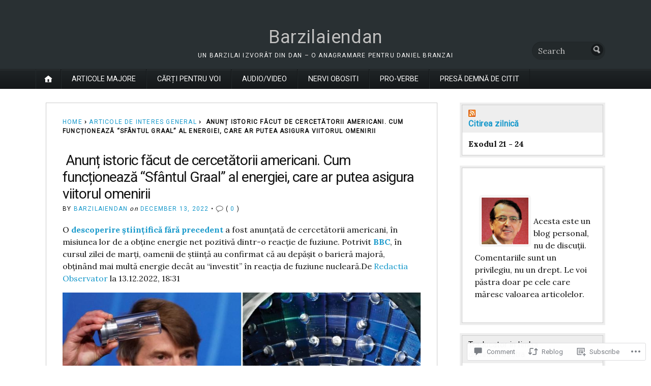

--- FILE ---
content_type: text/html; charset=UTF-8
request_url: https://barzilaiendan.com/2022/12/13/anunt-istoric-facut-de-cercetatorii-americani-cum-functioneaza-sfantul-graal-al-energiei-care-ar-putea-asigura-viitorul-omenirii/
body_size: 33843
content:
<!DOCTYPE html>
<html lang="en">
	<head>
		<meta charset="UTF-8" />
		<meta http-equiv="Content-Type" content="text/html; charset=UTF-8" />
		<meta name="viewport" content="width=device-width, initial-scale=1.0" />
		<link rel="profile" href="https://gmpg.org/xfn/11" />
		<link rel="pingback" href="https://barzilaiendan.com/xmlrpc.php" />

		<title> Anunț istoric făcut de cercetătorii americani. Cum funcționează &#8220;Sfântul Graal&#8221; al energiei, care ar putea asigura viitorul omenirii &#8211; Barzilaiendan</title>
<script type="text/javascript">
  WebFontConfig = {"google":{"families":["Lora:r,i,b,bi:latin,latin-ext","Roboto:r:latin,latin-ext"]},"api_url":"https:\/\/fonts-api.wp.com\/css"};
  (function() {
    var wf = document.createElement('script');
    wf.src = '/wp-content/plugins/custom-fonts/js/webfont.js';
    wf.type = 'text/javascript';
    wf.async = 'true';
    var s = document.getElementsByTagName('script')[0];
    s.parentNode.insertBefore(wf, s);
	})();
</script><style id="jetpack-custom-fonts-css">.wf-active h1#logo{font-family:"Roboto",sans-serif;font-style:normal;font-weight:400}.wf-active body{font-family:"Lora",serif}.wf-active h2#description{font-family:"Roboto",sans-serif;font-style:normal;font-weight:400}.wf-active .nav{font-style:normal;font-weight:400}.wf-active .nav ul li{font-weight:400;font-style:normal}.wf-active #nav-primary li{font-weight:400;font-style:normal}.wf-active #nav-primary li li a{font-style:normal;font-weight:400}.wf-active #nav-lower .nav{font-style:normal;font-weight:400}.wf-active .headlines a, .wf-active .postmetadata, .wf-active .wp-caption, .wf-active h1, .wf-active h2, .wf-active h3, .wf-active h4, .wf-active h5, .wf-active h6, .wf-active nav{font-family:"Roboto",sans-serif;font-style:normal;font-weight:400}.wf-active h1{font-style:normal;font-weight:400}.wf-active h1.pagetitle{font-style:normal;font-weight:400}.wf-active h1.posttitle{font-style:normal;font-weight:400}.wf-active h2{font-style:normal;font-weight:400}.wf-active h2#description{font-weight:400;font-style:normal}.wf-active .entry h2{font-style:normal;font-weight:400}.wf-active h2.posttitle{font-style:normal;font-weight:400}.wf-active .excerpt-wrap h2.pagetitle, .wf-active .excerpt-wrap h2.posttitle{font-style:normal;font-weight:400}.wf-active #lead-story h2.posttitle{font-style:normal;font-weight:400}.wf-active h3{font-style:normal;font-weight:400}.wf-active .entry h3{font-style:normal;font-weight:400}.wf-active aside h3.widgettitle{font-style:normal;font-weight:400}.wf-active footer h4.widgettitle{font-weight:400;font-style:normal}.wf-active #respond h3, .wf-active h3#comments, .wf-active h3#trackbacks{font-style:normal;font-weight:400}.wf-active #featured-cats h3, .wf-active #recent-posts h3{font-style:normal;font-weight:400}.wf-active h4{font-style:normal;font-weight:400}.wf-active .entry h4{font-style:normal;font-weight:400}.wf-active #recent-excerpts h4{font-style:normal;font-weight:400}.wf-active h5{font-style:normal;font-weight:400}.wf-active .entry h5{font-style:normal;font-weight:400}.wf-active h6, .wf-active .entry h6{font-style:normal;font-weight:400}.wf-active #featured-cats .date{font-weight:400;font-style:normal}.wf-active .headlines{font-weight:400;font-style:normal}.wf-active .headlines a, .wf-active .headlines a:visited{font-style:normal;font-weight:400}.wf-active #related-posts h5, .wf-active p.postmetadata{font-style:normal;font-weight:400}.wf-active .wp-caption{font-style:normal;font-weight:400}</style>
<meta name='robots' content='max-image-preview:large' />

<!-- Async WordPress.com Remote Login -->
<script id="wpcom_remote_login_js">
var wpcom_remote_login_extra_auth = '';
function wpcom_remote_login_remove_dom_node_id( element_id ) {
	var dom_node = document.getElementById( element_id );
	if ( dom_node ) { dom_node.parentNode.removeChild( dom_node ); }
}
function wpcom_remote_login_remove_dom_node_classes( class_name ) {
	var dom_nodes = document.querySelectorAll( '.' + class_name );
	for ( var i = 0; i < dom_nodes.length; i++ ) {
		dom_nodes[ i ].parentNode.removeChild( dom_nodes[ i ] );
	}
}
function wpcom_remote_login_final_cleanup() {
	wpcom_remote_login_remove_dom_node_classes( "wpcom_remote_login_msg" );
	wpcom_remote_login_remove_dom_node_id( "wpcom_remote_login_key" );
	wpcom_remote_login_remove_dom_node_id( "wpcom_remote_login_validate" );
	wpcom_remote_login_remove_dom_node_id( "wpcom_remote_login_js" );
	wpcom_remote_login_remove_dom_node_id( "wpcom_request_access_iframe" );
	wpcom_remote_login_remove_dom_node_id( "wpcom_request_access_styles" );
}

// Watch for messages back from the remote login
window.addEventListener( "message", function( e ) {
	if ( e.origin === "https://r-login.wordpress.com" ) {
		var data = {};
		try {
			data = JSON.parse( e.data );
		} catch( e ) {
			wpcom_remote_login_final_cleanup();
			return;
		}

		if ( data.msg === 'LOGIN' ) {
			// Clean up the login check iframe
			wpcom_remote_login_remove_dom_node_id( "wpcom_remote_login_key" );

			var id_regex = new RegExp( /^[0-9]+$/ );
			var token_regex = new RegExp( /^.*|.*|.*$/ );
			if (
				token_regex.test( data.token )
				&& id_regex.test( data.wpcomid )
			) {
				// We have everything we need to ask for a login
				var script = document.createElement( "script" );
				script.setAttribute( "id", "wpcom_remote_login_validate" );
				script.src = '/remote-login.php?wpcom_remote_login=validate'
					+ '&wpcomid=' + data.wpcomid
					+ '&token=' + encodeURIComponent( data.token )
					+ '&host=' + window.location.protocol
					+ '//' + window.location.hostname
					+ '&postid=86769'
					+ '&is_singular=1';
				document.body.appendChild( script );
			}

			return;
		}

		// Safari ITP, not logged in, so redirect
		if ( data.msg === 'LOGIN-REDIRECT' ) {
			window.location = 'https://wordpress.com/log-in?redirect_to=' + window.location.href;
			return;
		}

		// Safari ITP, storage access failed, remove the request
		if ( data.msg === 'LOGIN-REMOVE' ) {
			var css_zap = 'html { -webkit-transition: margin-top 1s; transition: margin-top 1s; } /* 9001 */ html { margin-top: 0 !important; } * html body { margin-top: 0 !important; } @media screen and ( max-width: 782px ) { html { margin-top: 0 !important; } * html body { margin-top: 0 !important; } }';
			var style_zap = document.createElement( 'style' );
			style_zap.type = 'text/css';
			style_zap.appendChild( document.createTextNode( css_zap ) );
			document.body.appendChild( style_zap );

			var e = document.getElementById( 'wpcom_request_access_iframe' );
			e.parentNode.removeChild( e );

			document.cookie = 'wordpress_com_login_access=denied; path=/; max-age=31536000';

			return;
		}

		// Safari ITP
		if ( data.msg === 'REQUEST_ACCESS' ) {
			console.log( 'request access: safari' );

			// Check ITP iframe enable/disable knob
			if ( wpcom_remote_login_extra_auth !== 'safari_itp_iframe' ) {
				return;
			}

			// If we are in a "private window" there is no ITP.
			var private_window = false;
			try {
				var opendb = window.openDatabase( null, null, null, null );
			} catch( e ) {
				private_window = true;
			}

			if ( private_window ) {
				console.log( 'private window' );
				return;
			}

			var iframe = document.createElement( 'iframe' );
			iframe.id = 'wpcom_request_access_iframe';
			iframe.setAttribute( 'scrolling', 'no' );
			iframe.setAttribute( 'sandbox', 'allow-storage-access-by-user-activation allow-scripts allow-same-origin allow-top-navigation-by-user-activation' );
			iframe.src = 'https://r-login.wordpress.com/remote-login.php?wpcom_remote_login=request_access&origin=' + encodeURIComponent( data.origin ) + '&wpcomid=' + encodeURIComponent( data.wpcomid );

			var css = 'html { -webkit-transition: margin-top 1s; transition: margin-top 1s; } /* 9001 */ html { margin-top: 46px !important; } * html body { margin-top: 46px !important; } @media screen and ( max-width: 660px ) { html { margin-top: 71px !important; } * html body { margin-top: 71px !important; } #wpcom_request_access_iframe { display: block; height: 71px !important; } } #wpcom_request_access_iframe { border: 0px; height: 46px; position: fixed; top: 0; left: 0; width: 100%; min-width: 100%; z-index: 99999; background: #23282d; } ';

			var style = document.createElement( 'style' );
			style.type = 'text/css';
			style.id = 'wpcom_request_access_styles';
			style.appendChild( document.createTextNode( css ) );
			document.body.appendChild( style );

			document.body.appendChild( iframe );
		}

		if ( data.msg === 'DONE' ) {
			wpcom_remote_login_final_cleanup();
		}
	}
}, false );

// Inject the remote login iframe after the page has had a chance to load
// more critical resources
window.addEventListener( "DOMContentLoaded", function( e ) {
	var iframe = document.createElement( "iframe" );
	iframe.style.display = "none";
	iframe.setAttribute( "scrolling", "no" );
	iframe.setAttribute( "id", "wpcom_remote_login_key" );
	iframe.src = "https://r-login.wordpress.com/remote-login.php"
		+ "?wpcom_remote_login=key"
		+ "&origin=aHR0cHM6Ly9iYXJ6aWxhaWVuZGFuLmNvbQ%3D%3D"
		+ "&wpcomid=1034696"
		+ "&time=" + Math.floor( Date.now() / 1000 );
	document.body.appendChild( iframe );
}, false );
</script>
<link rel='dns-prefetch' href='//s0.wp.com' />
<link rel='dns-prefetch' href='//widgets.wp.com' />
<link rel='dns-prefetch' href='//fonts-api.wp.com' />
<link rel="alternate" type="application/rss+xml" title="Barzilaiendan &raquo; Feed" href="https://barzilaiendan.com/feed/" />
<link rel="alternate" type="application/rss+xml" title="Barzilaiendan &raquo; Comments Feed" href="https://barzilaiendan.com/comments/feed/" />
<link rel="alternate" type="application/rss+xml" title="Barzilaiendan &raquo;  Anunț istoric făcut de cercetătorii americani. Cum funcționează &#8220;Sfântul Graal&#8221; al energiei, care ar putea asigura viitorul&nbsp;omenirii Comments Feed" href="https://barzilaiendan.com/2022/12/13/anunt-istoric-facut-de-cercetatorii-americani-cum-functioneaza-sfantul-graal-al-energiei-care-ar-putea-asigura-viitorul-omenirii/feed/" />
	<script type="text/javascript">
		/* <![CDATA[ */
		function addLoadEvent(func) {
			var oldonload = window.onload;
			if (typeof window.onload != 'function') {
				window.onload = func;
			} else {
				window.onload = function () {
					oldonload();
					func();
				}
			}
		}
		/* ]]> */
	</script>
	<link crossorigin='anonymous' rel='stylesheet' id='all-css-0-1' href='/wp-content/mu-plugins/likes/jetpack-likes.css?m=1743883414i&cssminify=yes' type='text/css' media='all' />
<style id='wp-emoji-styles-inline-css'>

	img.wp-smiley, img.emoji {
		display: inline !important;
		border: none !important;
		box-shadow: none !important;
		height: 1em !important;
		width: 1em !important;
		margin: 0 0.07em !important;
		vertical-align: -0.1em !important;
		background: none !important;
		padding: 0 !important;
	}
/*# sourceURL=wp-emoji-styles-inline-css */
</style>
<link crossorigin='anonymous' rel='stylesheet' id='all-css-2-1' href='/wp-content/plugins/gutenberg-core/v22.2.0/build/styles/block-library/style.css?m=1764855221i&cssminify=yes' type='text/css' media='all' />
<style id='wp-block-library-inline-css'>
.has-text-align-justify {
	text-align:justify;
}
.has-text-align-justify{text-align:justify;}

/*# sourceURL=wp-block-library-inline-css */
</style><style id='wp-block-paragraph-inline-css'>
.is-small-text{font-size:.875em}.is-regular-text{font-size:1em}.is-large-text{font-size:2.25em}.is-larger-text{font-size:3em}.has-drop-cap:not(:focus):first-letter{float:left;font-size:8.4em;font-style:normal;font-weight:100;line-height:.68;margin:.05em .1em 0 0;text-transform:uppercase}body.rtl .has-drop-cap:not(:focus):first-letter{float:none;margin-left:.1em}p.has-drop-cap.has-background{overflow:hidden}:root :where(p.has-background){padding:1.25em 2.375em}:where(p.has-text-color:not(.has-link-color)) a{color:inherit}p.has-text-align-left[style*="writing-mode:vertical-lr"],p.has-text-align-right[style*="writing-mode:vertical-rl"]{rotate:180deg}
/*# sourceURL=/wp-content/plugins/gutenberg-core/v22.2.0/build/styles/block-library/paragraph/style.css */
</style>
<link crossorigin='anonymous' rel='stylesheet' id='all-css-4-2' href='/_static/??-eJzTLy/QzcxLzilNSS3WzyrWz01NyUxMzUnNTc0rQeEU5CRWphbp5qSmJyZX6uVm5uklFxfr6OPTDpRD5sM02efaGpoZmFkYGRuZGmQBAHPvL0Y=&cssminify=yes' type='text/css' media='all' />
<style id='wp-block-heading-inline-css'>
h1:where(.wp-block-heading).has-background,h2:where(.wp-block-heading).has-background,h3:where(.wp-block-heading).has-background,h4:where(.wp-block-heading).has-background,h5:where(.wp-block-heading).has-background,h6:where(.wp-block-heading).has-background{padding:1.25em 2.375em}h1.has-text-align-left[style*=writing-mode]:where([style*=vertical-lr]),h1.has-text-align-right[style*=writing-mode]:where([style*=vertical-rl]),h2.has-text-align-left[style*=writing-mode]:where([style*=vertical-lr]),h2.has-text-align-right[style*=writing-mode]:where([style*=vertical-rl]),h3.has-text-align-left[style*=writing-mode]:where([style*=vertical-lr]),h3.has-text-align-right[style*=writing-mode]:where([style*=vertical-rl]),h4.has-text-align-left[style*=writing-mode]:where([style*=vertical-lr]),h4.has-text-align-right[style*=writing-mode]:where([style*=vertical-rl]),h5.has-text-align-left[style*=writing-mode]:where([style*=vertical-lr]),h5.has-text-align-right[style*=writing-mode]:where([style*=vertical-rl]),h6.has-text-align-left[style*=writing-mode]:where([style*=vertical-lr]),h6.has-text-align-right[style*=writing-mode]:where([style*=vertical-rl]){rotate:180deg}
/*# sourceURL=/wp-content/plugins/gutenberg-core/v22.2.0/build/styles/block-library/heading/style.css */
</style>
<style id='wp-block-image-inline-css'>
.wp-block-image>a,.wp-block-image>figure>a{display:inline-block}.wp-block-image img{box-sizing:border-box;height:auto;max-width:100%;vertical-align:bottom}@media not (prefers-reduced-motion){.wp-block-image img.hide{visibility:hidden}.wp-block-image img.show{animation:show-content-image .4s}}.wp-block-image[style*=border-radius] img,.wp-block-image[style*=border-radius]>a{border-radius:inherit}.wp-block-image.has-custom-border img{box-sizing:border-box}.wp-block-image.aligncenter{text-align:center}.wp-block-image.alignfull>a,.wp-block-image.alignwide>a{width:100%}.wp-block-image.alignfull img,.wp-block-image.alignwide img{height:auto;width:100%}.wp-block-image .aligncenter,.wp-block-image .alignleft,.wp-block-image .alignright,.wp-block-image.aligncenter,.wp-block-image.alignleft,.wp-block-image.alignright{display:table}.wp-block-image .aligncenter>figcaption,.wp-block-image .alignleft>figcaption,.wp-block-image .alignright>figcaption,.wp-block-image.aligncenter>figcaption,.wp-block-image.alignleft>figcaption,.wp-block-image.alignright>figcaption{caption-side:bottom;display:table-caption}.wp-block-image .alignleft{float:left;margin:.5em 1em .5em 0}.wp-block-image .alignright{float:right;margin:.5em 0 .5em 1em}.wp-block-image .aligncenter{margin-left:auto;margin-right:auto}.wp-block-image :where(figcaption){margin-bottom:1em;margin-top:.5em}.wp-block-image.is-style-circle-mask img{border-radius:9999px}@supports ((-webkit-mask-image:none) or (mask-image:none)) or (-webkit-mask-image:none){.wp-block-image.is-style-circle-mask img{border-radius:0;-webkit-mask-image:url('data:image/svg+xml;utf8,<svg viewBox="0 0 100 100" xmlns="http://www.w3.org/2000/svg"><circle cx="50" cy="50" r="50"/></svg>');mask-image:url('data:image/svg+xml;utf8,<svg viewBox="0 0 100 100" xmlns="http://www.w3.org/2000/svg"><circle cx="50" cy="50" r="50"/></svg>');mask-mode:alpha;-webkit-mask-position:center;mask-position:center;-webkit-mask-repeat:no-repeat;mask-repeat:no-repeat;-webkit-mask-size:contain;mask-size:contain}}:root :where(.wp-block-image.is-style-rounded img,.wp-block-image .is-style-rounded img){border-radius:9999px}.wp-block-image figure{margin:0}.wp-lightbox-container{display:flex;flex-direction:column;position:relative}.wp-lightbox-container img{cursor:zoom-in}.wp-lightbox-container img:hover+button{opacity:1}.wp-lightbox-container button{align-items:center;backdrop-filter:blur(16px) saturate(180%);background-color:#5a5a5a40;border:none;border-radius:4px;cursor:zoom-in;display:flex;height:20px;justify-content:center;opacity:0;padding:0;position:absolute;right:16px;text-align:center;top:16px;width:20px;z-index:100}@media not (prefers-reduced-motion){.wp-lightbox-container button{transition:opacity .2s ease}}.wp-lightbox-container button:focus-visible{outline:3px auto #5a5a5a40;outline:3px auto -webkit-focus-ring-color;outline-offset:3px}.wp-lightbox-container button:hover{cursor:pointer;opacity:1}.wp-lightbox-container button:focus{opacity:1}.wp-lightbox-container button:focus,.wp-lightbox-container button:hover,.wp-lightbox-container button:not(:hover):not(:active):not(.has-background){background-color:#5a5a5a40;border:none}.wp-lightbox-overlay{box-sizing:border-box;cursor:zoom-out;height:100vh;left:0;overflow:hidden;position:fixed;top:0;visibility:hidden;width:100%;z-index:100000}.wp-lightbox-overlay .close-button{align-items:center;cursor:pointer;display:flex;justify-content:center;min-height:40px;min-width:40px;padding:0;position:absolute;right:calc(env(safe-area-inset-right) + 16px);top:calc(env(safe-area-inset-top) + 16px);z-index:5000000}.wp-lightbox-overlay .close-button:focus,.wp-lightbox-overlay .close-button:hover,.wp-lightbox-overlay .close-button:not(:hover):not(:active):not(.has-background){background:none;border:none}.wp-lightbox-overlay .lightbox-image-container{height:var(--wp--lightbox-container-height);left:50%;overflow:hidden;position:absolute;top:50%;transform:translate(-50%,-50%);transform-origin:top left;width:var(--wp--lightbox-container-width);z-index:9999999999}.wp-lightbox-overlay .wp-block-image{align-items:center;box-sizing:border-box;display:flex;height:100%;justify-content:center;margin:0;position:relative;transform-origin:0 0;width:100%;z-index:3000000}.wp-lightbox-overlay .wp-block-image img{height:var(--wp--lightbox-image-height);min-height:var(--wp--lightbox-image-height);min-width:var(--wp--lightbox-image-width);width:var(--wp--lightbox-image-width)}.wp-lightbox-overlay .wp-block-image figcaption{display:none}.wp-lightbox-overlay button{background:none;border:none}.wp-lightbox-overlay .scrim{background-color:#fff;height:100%;opacity:.9;position:absolute;width:100%;z-index:2000000}.wp-lightbox-overlay.active{visibility:visible}@media not (prefers-reduced-motion){.wp-lightbox-overlay.active{animation:turn-on-visibility .25s both}.wp-lightbox-overlay.active img{animation:turn-on-visibility .35s both}.wp-lightbox-overlay.show-closing-animation:not(.active){animation:turn-off-visibility .35s both}.wp-lightbox-overlay.show-closing-animation:not(.active) img{animation:turn-off-visibility .25s both}.wp-lightbox-overlay.zoom.active{animation:none;opacity:1;visibility:visible}.wp-lightbox-overlay.zoom.active .lightbox-image-container{animation:lightbox-zoom-in .4s}.wp-lightbox-overlay.zoom.active .lightbox-image-container img{animation:none}.wp-lightbox-overlay.zoom.active .scrim{animation:turn-on-visibility .4s forwards}.wp-lightbox-overlay.zoom.show-closing-animation:not(.active){animation:none}.wp-lightbox-overlay.zoom.show-closing-animation:not(.active) .lightbox-image-container{animation:lightbox-zoom-out .4s}.wp-lightbox-overlay.zoom.show-closing-animation:not(.active) .lightbox-image-container img{animation:none}.wp-lightbox-overlay.zoom.show-closing-animation:not(.active) .scrim{animation:turn-off-visibility .4s forwards}}@keyframes show-content-image{0%{visibility:hidden}99%{visibility:hidden}to{visibility:visible}}@keyframes turn-on-visibility{0%{opacity:0}to{opacity:1}}@keyframes turn-off-visibility{0%{opacity:1;visibility:visible}99%{opacity:0;visibility:visible}to{opacity:0;visibility:hidden}}@keyframes lightbox-zoom-in{0%{transform:translate(calc((-100vw + var(--wp--lightbox-scrollbar-width))/2 + var(--wp--lightbox-initial-left-position)),calc(-50vh + var(--wp--lightbox-initial-top-position))) scale(var(--wp--lightbox-scale))}to{transform:translate(-50%,-50%) scale(1)}}@keyframes lightbox-zoom-out{0%{transform:translate(-50%,-50%) scale(1);visibility:visible}99%{visibility:visible}to{transform:translate(calc((-100vw + var(--wp--lightbox-scrollbar-width))/2 + var(--wp--lightbox-initial-left-position)),calc(-50vh + var(--wp--lightbox-initial-top-position))) scale(var(--wp--lightbox-scale));visibility:hidden}}
/*# sourceURL=/wp-content/plugins/gutenberg-core/v22.2.0/build/styles/block-library/image/style.css */
</style>
<style id='wp-block-list-inline-css'>
ol,ul{box-sizing:border-box}:root :where(.wp-block-list.has-background){padding:1.25em 2.375em}
/*# sourceURL=/wp-content/plugins/gutenberg-core/v22.2.0/build/styles/block-library/list/style.css */
</style>
<style id='wp-block-tag-cloud-inline-css'>
.wp-block-tag-cloud{box-sizing:border-box}.wp-block-tag-cloud.aligncenter{justify-content:center;text-align:center}.wp-block-tag-cloud a{display:inline-block;margin-right:5px}.wp-block-tag-cloud span{display:inline-block;margin-left:5px;text-decoration:none}:root :where(.wp-block-tag-cloud.is-style-outline){display:flex;flex-wrap:wrap;gap:1ch}:root :where(.wp-block-tag-cloud.is-style-outline a){border:1px solid;font-size:unset!important;margin-right:0;padding:1ch 2ch;text-decoration:none!important}
/*# sourceURL=/wp-content/plugins/gutenberg-core/v22.2.0/build/styles/block-library/tag-cloud/style.css */
</style>
<style id='global-styles-inline-css'>
:root{--wp--preset--aspect-ratio--square: 1;--wp--preset--aspect-ratio--4-3: 4/3;--wp--preset--aspect-ratio--3-4: 3/4;--wp--preset--aspect-ratio--3-2: 3/2;--wp--preset--aspect-ratio--2-3: 2/3;--wp--preset--aspect-ratio--16-9: 16/9;--wp--preset--aspect-ratio--9-16: 9/16;--wp--preset--color--black: #000000;--wp--preset--color--cyan-bluish-gray: #abb8c3;--wp--preset--color--white: #ffffff;--wp--preset--color--pale-pink: #f78da7;--wp--preset--color--vivid-red: #cf2e2e;--wp--preset--color--luminous-vivid-orange: #ff6900;--wp--preset--color--luminous-vivid-amber: #fcb900;--wp--preset--color--light-green-cyan: #7bdcb5;--wp--preset--color--vivid-green-cyan: #00d084;--wp--preset--color--pale-cyan-blue: #8ed1fc;--wp--preset--color--vivid-cyan-blue: #0693e3;--wp--preset--color--vivid-purple: #9b51e0;--wp--preset--gradient--vivid-cyan-blue-to-vivid-purple: linear-gradient(135deg,rgb(6,147,227) 0%,rgb(155,81,224) 100%);--wp--preset--gradient--light-green-cyan-to-vivid-green-cyan: linear-gradient(135deg,rgb(122,220,180) 0%,rgb(0,208,130) 100%);--wp--preset--gradient--luminous-vivid-amber-to-luminous-vivid-orange: linear-gradient(135deg,rgb(252,185,0) 0%,rgb(255,105,0) 100%);--wp--preset--gradient--luminous-vivid-orange-to-vivid-red: linear-gradient(135deg,rgb(255,105,0) 0%,rgb(207,46,46) 100%);--wp--preset--gradient--very-light-gray-to-cyan-bluish-gray: linear-gradient(135deg,rgb(238,238,238) 0%,rgb(169,184,195) 100%);--wp--preset--gradient--cool-to-warm-spectrum: linear-gradient(135deg,rgb(74,234,220) 0%,rgb(151,120,209) 20%,rgb(207,42,186) 40%,rgb(238,44,130) 60%,rgb(251,105,98) 80%,rgb(254,248,76) 100%);--wp--preset--gradient--blush-light-purple: linear-gradient(135deg,rgb(255,206,236) 0%,rgb(152,150,240) 100%);--wp--preset--gradient--blush-bordeaux: linear-gradient(135deg,rgb(254,205,165) 0%,rgb(254,45,45) 50%,rgb(107,0,62) 100%);--wp--preset--gradient--luminous-dusk: linear-gradient(135deg,rgb(255,203,112) 0%,rgb(199,81,192) 50%,rgb(65,88,208) 100%);--wp--preset--gradient--pale-ocean: linear-gradient(135deg,rgb(255,245,203) 0%,rgb(182,227,212) 50%,rgb(51,167,181) 100%);--wp--preset--gradient--electric-grass: linear-gradient(135deg,rgb(202,248,128) 0%,rgb(113,206,126) 100%);--wp--preset--gradient--midnight: linear-gradient(135deg,rgb(2,3,129) 0%,rgb(40,116,252) 100%);--wp--preset--font-size--small: 13px;--wp--preset--font-size--medium: 20px;--wp--preset--font-size--large: 36px;--wp--preset--font-size--x-large: 42px;--wp--preset--font-family--albert-sans: 'Albert Sans', sans-serif;--wp--preset--font-family--alegreya: Alegreya, serif;--wp--preset--font-family--arvo: Arvo, serif;--wp--preset--font-family--bodoni-moda: 'Bodoni Moda', serif;--wp--preset--font-family--bricolage-grotesque: 'Bricolage Grotesque', sans-serif;--wp--preset--font-family--cabin: Cabin, sans-serif;--wp--preset--font-family--chivo: Chivo, sans-serif;--wp--preset--font-family--commissioner: Commissioner, sans-serif;--wp--preset--font-family--cormorant: Cormorant, serif;--wp--preset--font-family--courier-prime: 'Courier Prime', monospace;--wp--preset--font-family--crimson-pro: 'Crimson Pro', serif;--wp--preset--font-family--dm-mono: 'DM Mono', monospace;--wp--preset--font-family--dm-sans: 'DM Sans', sans-serif;--wp--preset--font-family--dm-serif-display: 'DM Serif Display', serif;--wp--preset--font-family--domine: Domine, serif;--wp--preset--font-family--eb-garamond: 'EB Garamond', serif;--wp--preset--font-family--epilogue: Epilogue, sans-serif;--wp--preset--font-family--fahkwang: Fahkwang, sans-serif;--wp--preset--font-family--figtree: Figtree, sans-serif;--wp--preset--font-family--fira-sans: 'Fira Sans', sans-serif;--wp--preset--font-family--fjalla-one: 'Fjalla One', sans-serif;--wp--preset--font-family--fraunces: Fraunces, serif;--wp--preset--font-family--gabarito: Gabarito, system-ui;--wp--preset--font-family--ibm-plex-mono: 'IBM Plex Mono', monospace;--wp--preset--font-family--ibm-plex-sans: 'IBM Plex Sans', sans-serif;--wp--preset--font-family--ibarra-real-nova: 'Ibarra Real Nova', serif;--wp--preset--font-family--instrument-serif: 'Instrument Serif', serif;--wp--preset--font-family--inter: Inter, sans-serif;--wp--preset--font-family--josefin-sans: 'Josefin Sans', sans-serif;--wp--preset--font-family--jost: Jost, sans-serif;--wp--preset--font-family--libre-baskerville: 'Libre Baskerville', serif;--wp--preset--font-family--libre-franklin: 'Libre Franklin', sans-serif;--wp--preset--font-family--literata: Literata, serif;--wp--preset--font-family--lora: Lora, serif;--wp--preset--font-family--merriweather: Merriweather, serif;--wp--preset--font-family--montserrat: Montserrat, sans-serif;--wp--preset--font-family--newsreader: Newsreader, serif;--wp--preset--font-family--noto-sans-mono: 'Noto Sans Mono', sans-serif;--wp--preset--font-family--nunito: Nunito, sans-serif;--wp--preset--font-family--open-sans: 'Open Sans', sans-serif;--wp--preset--font-family--overpass: Overpass, sans-serif;--wp--preset--font-family--pt-serif: 'PT Serif', serif;--wp--preset--font-family--petrona: Petrona, serif;--wp--preset--font-family--piazzolla: Piazzolla, serif;--wp--preset--font-family--playfair-display: 'Playfair Display', serif;--wp--preset--font-family--plus-jakarta-sans: 'Plus Jakarta Sans', sans-serif;--wp--preset--font-family--poppins: Poppins, sans-serif;--wp--preset--font-family--raleway: Raleway, sans-serif;--wp--preset--font-family--roboto: Roboto, sans-serif;--wp--preset--font-family--roboto-slab: 'Roboto Slab', serif;--wp--preset--font-family--rubik: Rubik, sans-serif;--wp--preset--font-family--rufina: Rufina, serif;--wp--preset--font-family--sora: Sora, sans-serif;--wp--preset--font-family--source-sans-3: 'Source Sans 3', sans-serif;--wp--preset--font-family--source-serif-4: 'Source Serif 4', serif;--wp--preset--font-family--space-mono: 'Space Mono', monospace;--wp--preset--font-family--syne: Syne, sans-serif;--wp--preset--font-family--texturina: Texturina, serif;--wp--preset--font-family--urbanist: Urbanist, sans-serif;--wp--preset--font-family--work-sans: 'Work Sans', sans-serif;--wp--preset--spacing--20: 0.44rem;--wp--preset--spacing--30: 0.67rem;--wp--preset--spacing--40: 1rem;--wp--preset--spacing--50: 1.5rem;--wp--preset--spacing--60: 2.25rem;--wp--preset--spacing--70: 3.38rem;--wp--preset--spacing--80: 5.06rem;--wp--preset--shadow--natural: 6px 6px 9px rgba(0, 0, 0, 0.2);--wp--preset--shadow--deep: 12px 12px 50px rgba(0, 0, 0, 0.4);--wp--preset--shadow--sharp: 6px 6px 0px rgba(0, 0, 0, 0.2);--wp--preset--shadow--outlined: 6px 6px 0px -3px rgb(255, 255, 255), 6px 6px rgb(0, 0, 0);--wp--preset--shadow--crisp: 6px 6px 0px rgb(0, 0, 0);}:where(.is-layout-flex){gap: 0.5em;}:where(.is-layout-grid){gap: 0.5em;}body .is-layout-flex{display: flex;}.is-layout-flex{flex-wrap: wrap;align-items: center;}.is-layout-flex > :is(*, div){margin: 0;}body .is-layout-grid{display: grid;}.is-layout-grid > :is(*, div){margin: 0;}:where(.wp-block-columns.is-layout-flex){gap: 2em;}:where(.wp-block-columns.is-layout-grid){gap: 2em;}:where(.wp-block-post-template.is-layout-flex){gap: 1.25em;}:where(.wp-block-post-template.is-layout-grid){gap: 1.25em;}.has-black-color{color: var(--wp--preset--color--black) !important;}.has-cyan-bluish-gray-color{color: var(--wp--preset--color--cyan-bluish-gray) !important;}.has-white-color{color: var(--wp--preset--color--white) !important;}.has-pale-pink-color{color: var(--wp--preset--color--pale-pink) !important;}.has-vivid-red-color{color: var(--wp--preset--color--vivid-red) !important;}.has-luminous-vivid-orange-color{color: var(--wp--preset--color--luminous-vivid-orange) !important;}.has-luminous-vivid-amber-color{color: var(--wp--preset--color--luminous-vivid-amber) !important;}.has-light-green-cyan-color{color: var(--wp--preset--color--light-green-cyan) !important;}.has-vivid-green-cyan-color{color: var(--wp--preset--color--vivid-green-cyan) !important;}.has-pale-cyan-blue-color{color: var(--wp--preset--color--pale-cyan-blue) !important;}.has-vivid-cyan-blue-color{color: var(--wp--preset--color--vivid-cyan-blue) !important;}.has-vivid-purple-color{color: var(--wp--preset--color--vivid-purple) !important;}.has-black-background-color{background-color: var(--wp--preset--color--black) !important;}.has-cyan-bluish-gray-background-color{background-color: var(--wp--preset--color--cyan-bluish-gray) !important;}.has-white-background-color{background-color: var(--wp--preset--color--white) !important;}.has-pale-pink-background-color{background-color: var(--wp--preset--color--pale-pink) !important;}.has-vivid-red-background-color{background-color: var(--wp--preset--color--vivid-red) !important;}.has-luminous-vivid-orange-background-color{background-color: var(--wp--preset--color--luminous-vivid-orange) !important;}.has-luminous-vivid-amber-background-color{background-color: var(--wp--preset--color--luminous-vivid-amber) !important;}.has-light-green-cyan-background-color{background-color: var(--wp--preset--color--light-green-cyan) !important;}.has-vivid-green-cyan-background-color{background-color: var(--wp--preset--color--vivid-green-cyan) !important;}.has-pale-cyan-blue-background-color{background-color: var(--wp--preset--color--pale-cyan-blue) !important;}.has-vivid-cyan-blue-background-color{background-color: var(--wp--preset--color--vivid-cyan-blue) !important;}.has-vivid-purple-background-color{background-color: var(--wp--preset--color--vivid-purple) !important;}.has-black-border-color{border-color: var(--wp--preset--color--black) !important;}.has-cyan-bluish-gray-border-color{border-color: var(--wp--preset--color--cyan-bluish-gray) !important;}.has-white-border-color{border-color: var(--wp--preset--color--white) !important;}.has-pale-pink-border-color{border-color: var(--wp--preset--color--pale-pink) !important;}.has-vivid-red-border-color{border-color: var(--wp--preset--color--vivid-red) !important;}.has-luminous-vivid-orange-border-color{border-color: var(--wp--preset--color--luminous-vivid-orange) !important;}.has-luminous-vivid-amber-border-color{border-color: var(--wp--preset--color--luminous-vivid-amber) !important;}.has-light-green-cyan-border-color{border-color: var(--wp--preset--color--light-green-cyan) !important;}.has-vivid-green-cyan-border-color{border-color: var(--wp--preset--color--vivid-green-cyan) !important;}.has-pale-cyan-blue-border-color{border-color: var(--wp--preset--color--pale-cyan-blue) !important;}.has-vivid-cyan-blue-border-color{border-color: var(--wp--preset--color--vivid-cyan-blue) !important;}.has-vivid-purple-border-color{border-color: var(--wp--preset--color--vivid-purple) !important;}.has-vivid-cyan-blue-to-vivid-purple-gradient-background{background: var(--wp--preset--gradient--vivid-cyan-blue-to-vivid-purple) !important;}.has-light-green-cyan-to-vivid-green-cyan-gradient-background{background: var(--wp--preset--gradient--light-green-cyan-to-vivid-green-cyan) !important;}.has-luminous-vivid-amber-to-luminous-vivid-orange-gradient-background{background: var(--wp--preset--gradient--luminous-vivid-amber-to-luminous-vivid-orange) !important;}.has-luminous-vivid-orange-to-vivid-red-gradient-background{background: var(--wp--preset--gradient--luminous-vivid-orange-to-vivid-red) !important;}.has-very-light-gray-to-cyan-bluish-gray-gradient-background{background: var(--wp--preset--gradient--very-light-gray-to-cyan-bluish-gray) !important;}.has-cool-to-warm-spectrum-gradient-background{background: var(--wp--preset--gradient--cool-to-warm-spectrum) !important;}.has-blush-light-purple-gradient-background{background: var(--wp--preset--gradient--blush-light-purple) !important;}.has-blush-bordeaux-gradient-background{background: var(--wp--preset--gradient--blush-bordeaux) !important;}.has-luminous-dusk-gradient-background{background: var(--wp--preset--gradient--luminous-dusk) !important;}.has-pale-ocean-gradient-background{background: var(--wp--preset--gradient--pale-ocean) !important;}.has-electric-grass-gradient-background{background: var(--wp--preset--gradient--electric-grass) !important;}.has-midnight-gradient-background{background: var(--wp--preset--gradient--midnight) !important;}.has-small-font-size{font-size: var(--wp--preset--font-size--small) !important;}.has-medium-font-size{font-size: var(--wp--preset--font-size--medium) !important;}.has-large-font-size{font-size: var(--wp--preset--font-size--large) !important;}.has-x-large-font-size{font-size: var(--wp--preset--font-size--x-large) !important;}.has-albert-sans-font-family{font-family: var(--wp--preset--font-family--albert-sans) !important;}.has-alegreya-font-family{font-family: var(--wp--preset--font-family--alegreya) !important;}.has-arvo-font-family{font-family: var(--wp--preset--font-family--arvo) !important;}.has-bodoni-moda-font-family{font-family: var(--wp--preset--font-family--bodoni-moda) !important;}.has-bricolage-grotesque-font-family{font-family: var(--wp--preset--font-family--bricolage-grotesque) !important;}.has-cabin-font-family{font-family: var(--wp--preset--font-family--cabin) !important;}.has-chivo-font-family{font-family: var(--wp--preset--font-family--chivo) !important;}.has-commissioner-font-family{font-family: var(--wp--preset--font-family--commissioner) !important;}.has-cormorant-font-family{font-family: var(--wp--preset--font-family--cormorant) !important;}.has-courier-prime-font-family{font-family: var(--wp--preset--font-family--courier-prime) !important;}.has-crimson-pro-font-family{font-family: var(--wp--preset--font-family--crimson-pro) !important;}.has-dm-mono-font-family{font-family: var(--wp--preset--font-family--dm-mono) !important;}.has-dm-sans-font-family{font-family: var(--wp--preset--font-family--dm-sans) !important;}.has-dm-serif-display-font-family{font-family: var(--wp--preset--font-family--dm-serif-display) !important;}.has-domine-font-family{font-family: var(--wp--preset--font-family--domine) !important;}.has-eb-garamond-font-family{font-family: var(--wp--preset--font-family--eb-garamond) !important;}.has-epilogue-font-family{font-family: var(--wp--preset--font-family--epilogue) !important;}.has-fahkwang-font-family{font-family: var(--wp--preset--font-family--fahkwang) !important;}.has-figtree-font-family{font-family: var(--wp--preset--font-family--figtree) !important;}.has-fira-sans-font-family{font-family: var(--wp--preset--font-family--fira-sans) !important;}.has-fjalla-one-font-family{font-family: var(--wp--preset--font-family--fjalla-one) !important;}.has-fraunces-font-family{font-family: var(--wp--preset--font-family--fraunces) !important;}.has-gabarito-font-family{font-family: var(--wp--preset--font-family--gabarito) !important;}.has-ibm-plex-mono-font-family{font-family: var(--wp--preset--font-family--ibm-plex-mono) !important;}.has-ibm-plex-sans-font-family{font-family: var(--wp--preset--font-family--ibm-plex-sans) !important;}.has-ibarra-real-nova-font-family{font-family: var(--wp--preset--font-family--ibarra-real-nova) !important;}.has-instrument-serif-font-family{font-family: var(--wp--preset--font-family--instrument-serif) !important;}.has-inter-font-family{font-family: var(--wp--preset--font-family--inter) !important;}.has-josefin-sans-font-family{font-family: var(--wp--preset--font-family--josefin-sans) !important;}.has-jost-font-family{font-family: var(--wp--preset--font-family--jost) !important;}.has-libre-baskerville-font-family{font-family: var(--wp--preset--font-family--libre-baskerville) !important;}.has-libre-franklin-font-family{font-family: var(--wp--preset--font-family--libre-franklin) !important;}.has-literata-font-family{font-family: var(--wp--preset--font-family--literata) !important;}.has-lora-font-family{font-family: var(--wp--preset--font-family--lora) !important;}.has-merriweather-font-family{font-family: var(--wp--preset--font-family--merriweather) !important;}.has-montserrat-font-family{font-family: var(--wp--preset--font-family--montserrat) !important;}.has-newsreader-font-family{font-family: var(--wp--preset--font-family--newsreader) !important;}.has-noto-sans-mono-font-family{font-family: var(--wp--preset--font-family--noto-sans-mono) !important;}.has-nunito-font-family{font-family: var(--wp--preset--font-family--nunito) !important;}.has-open-sans-font-family{font-family: var(--wp--preset--font-family--open-sans) !important;}.has-overpass-font-family{font-family: var(--wp--preset--font-family--overpass) !important;}.has-pt-serif-font-family{font-family: var(--wp--preset--font-family--pt-serif) !important;}.has-petrona-font-family{font-family: var(--wp--preset--font-family--petrona) !important;}.has-piazzolla-font-family{font-family: var(--wp--preset--font-family--piazzolla) !important;}.has-playfair-display-font-family{font-family: var(--wp--preset--font-family--playfair-display) !important;}.has-plus-jakarta-sans-font-family{font-family: var(--wp--preset--font-family--plus-jakarta-sans) !important;}.has-poppins-font-family{font-family: var(--wp--preset--font-family--poppins) !important;}.has-raleway-font-family{font-family: var(--wp--preset--font-family--raleway) !important;}.has-roboto-font-family{font-family: var(--wp--preset--font-family--roboto) !important;}.has-roboto-slab-font-family{font-family: var(--wp--preset--font-family--roboto-slab) !important;}.has-rubik-font-family{font-family: var(--wp--preset--font-family--rubik) !important;}.has-rufina-font-family{font-family: var(--wp--preset--font-family--rufina) !important;}.has-sora-font-family{font-family: var(--wp--preset--font-family--sora) !important;}.has-source-sans-3-font-family{font-family: var(--wp--preset--font-family--source-sans-3) !important;}.has-source-serif-4-font-family{font-family: var(--wp--preset--font-family--source-serif-4) !important;}.has-space-mono-font-family{font-family: var(--wp--preset--font-family--space-mono) !important;}.has-syne-font-family{font-family: var(--wp--preset--font-family--syne) !important;}.has-texturina-font-family{font-family: var(--wp--preset--font-family--texturina) !important;}.has-urbanist-font-family{font-family: var(--wp--preset--font-family--urbanist) !important;}.has-work-sans-font-family{font-family: var(--wp--preset--font-family--work-sans) !important;}
/*# sourceURL=global-styles-inline-css */
</style>

<style id='classic-theme-styles-inline-css'>
/*! This file is auto-generated */
.wp-block-button__link{color:#fff;background-color:#32373c;border-radius:9999px;box-shadow:none;text-decoration:none;padding:calc(.667em + 2px) calc(1.333em + 2px);font-size:1.125em}.wp-block-file__button{background:#32373c;color:#fff;text-decoration:none}
/*# sourceURL=/wp-includes/css/classic-themes.min.css */
</style>
<link crossorigin='anonymous' rel='stylesheet' id='all-css-4-1' href='/_static/??-eJx9j9tuAjEMRH+oXmvRQulD1U+pcrEgkJtiZ4G/J9u0tCrSviX2nJkxXjKYFIWiYPb14CKjSdonc2bcDON+GIFdyJ6g0DxMaB3LQwEsN0+DYX7BP0ZypECMuVBwNWDK4rBpkKyTVKCzT1So8NugUJuHrGRRhAYq8s00yhp2cfZAwl9Z/Q1C13UktxjQunVlhu/G0A9Y404kWZkztFG36AvkGn92nzNFmwqqKikoEWeeKORiUFfnLc5UdEtuw+VK/v9funyE9/F1t99Mb9O0Pd0BRhqltw==&cssminify=yes' type='text/css' media='all' />
<link rel='stylesheet' id='verbum-gutenberg-css-css' href='https://widgets.wp.com/verbum-block-editor/block-editor.css?ver=1738686361' media='all' />
<link rel='stylesheet' id='opti-fonts-css' href='https://fonts-api.wp.com/css?family=Merriweather%3A400%2C700&#038;subset=latin%2Clatin-ext&#038;display=swap&#038;ver=1.0' media='all' />
<link crossorigin='anonymous' rel='stylesheet' id='all-css-8-1' href='/_static/??/wp-content/themes/premium/opti/style.css,/wp-content/mu-plugins/jetpack-plugin/sun/_inc/genericons/genericons/genericons.css?m=1753279645j&cssminify=yes' type='text/css' media='all' />
<link crossorigin='anonymous' rel='stylesheet' id='print-css-9-1' href='/wp-content/themes/premium/opti/css/print.css?m=1438009084i&cssminify=yes' type='text/css' media='print' />
<link crossorigin='anonymous' rel='stylesheet' id='all-css-10-1' href='/_static/??-eJzTLy/QTc7PK0nNK9HPLdUtyClNz8wr1i9KTcrJTwcy0/WTi5G5ekCujj52Temp+bo5+cmJJZn5eSgc3bScxMwikFb7XFtDE1NLExMLc0OTLACohS2q&cssminify=yes' type='text/css' media='all' />
<style id='jetpack-global-styles-frontend-style-inline-css'>
:root { --font-headings: unset; --font-base: unset; --font-headings-default: -apple-system,BlinkMacSystemFont,"Segoe UI",Roboto,Oxygen-Sans,Ubuntu,Cantarell,"Helvetica Neue",sans-serif; --font-base-default: -apple-system,BlinkMacSystemFont,"Segoe UI",Roboto,Oxygen-Sans,Ubuntu,Cantarell,"Helvetica Neue",sans-serif;}
/*# sourceURL=jetpack-global-styles-frontend-style-inline-css */
</style>
<link crossorigin='anonymous' rel='stylesheet' id='all-css-12-1' href='/_static/??-eJyNjcsKAjEMRX/IGtQZBxfip0hMS9sxTYppGfx7H7gRN+7ugcs5sFRHKi1Ig9Jd5R6zGMyhVaTrh8G6QFHfORhYwlvw6P39PbPENZmt4G/ROQuBKWVkxxrVvuBH1lIoz2waILJekF+HUzlupnG3nQ77YZwfuRJIaQ==&cssminify=yes' type='text/css' media='all' />
<style>#masthead { background:#293033; }
#masthead #logo a { color:#bfbfbf; }
#masthead h2 { color:#ffffff; }
#nav-primary { background:#background: #15181a;background: -moz-linear-gradient(top,  #1f2426 0%, #15181a 100%);background: -webkit-gradient(linear, left top, left bottom, color-stop(0%,#1f2426), color-stop(100%,#15181a));background: -webkit-linear-gradient(top, #1f2426 0%, #15181a 100%);background: -o-linear-gradient(top, #1f2426 0%,#15181a 100%);background: -ms-linear-gradient(top, #1f2426 0%,#15181a 100%);background: linear-gradient(to bottom, #1f2426 0%,#15181a 100%);; border-color:#15181a }
#nav-primary li:hover, #nav-primary li.current-cat { background-color: #15181a; }
#nav-primary .current-menu-item > a, #nav-primary .current-cat > a { border-top-color:#1899cb; }
#nav-primary li { border-right-color:#15181a; border-left-color:#23292b; }
#nav-primary .current-menu-item { background-color:#15181a; color:#bfbfbf; }
#nav-primary .current-menu-item > a, #nav-primary .current-cat > a { border-color:#8ccde6; color:#bfbfbf; }
#masthead input.searchfield { background:#23292b; color:#bfbfbf; }
#masthead input.searchfield::-webkit-input-placeholder { color:#bfbfbf; }
#masthead input.searchfield::-moz-placeholder { color:#bfbfbf; }
#masthead input.searchfield:-moz-placeholder { color:#bfbfbf; }
#masthead input.searchfield:-ms-placeholder { color:#bfbfbf; }
#masthead input.searchfield:focus, #masthead input.searchfield:hover { background:#1f2426; color:#bfbfbf; }
#masthead input.searchfield::-webkit-input-placeholder, #masthead input.searchfield::-moz-placeholder { color:#bfbfbf; }
a, a:visited { color:#1899cb; }
footer { color:#bfbfbf; background:#15181a; }
footer a, footer a:visited { color:#52b3d8; }
#footer-wrap { border-color:#0a0c0d; }
#featured-cats h5 { background:#eaebeb; border-color:#95989a; }
#featured-cats h5 a, #featured-cats h5 a:visited { color:#000000; }</style><script type="text/javascript" id="opti-script-main-js-extra">
/* <![CDATA[ */
var js_i18n = {"menu":"Menu"};
//# sourceURL=opti-script-main-js-extra
/* ]]> */
</script>
<script type="text/javascript" id="wpcom-actionbar-placeholder-js-extra">
/* <![CDATA[ */
var actionbardata = {"siteID":"1034696","postID":"86769","siteURL":"https://barzilaiendan.com","xhrURL":"https://barzilaiendan.com/wp-admin/admin-ajax.php","nonce":"ea2019d99d","isLoggedIn":"","statusMessage":"","subsEmailDefault":"instantly","proxyScriptUrl":"https://s0.wp.com/wp-content/js/wpcom-proxy-request.js?m=1513050504i&amp;ver=20211021","shortlink":"https://wp.me/p4laE-mzv","i18n":{"followedText":"New posts from this site will now appear in your \u003Ca href=\"https://wordpress.com/reader\"\u003EReader\u003C/a\u003E","foldBar":"Collapse this bar","unfoldBar":"Expand this bar","shortLinkCopied":"Shortlink copied to clipboard."}};
//# sourceURL=wpcom-actionbar-placeholder-js-extra
/* ]]> */
</script>
<script type="text/javascript" id="jetpack-mu-wpcom-settings-js-before">
/* <![CDATA[ */
var JETPACK_MU_WPCOM_SETTINGS = {"assetsUrl":"https://s0.wp.com/wp-content/mu-plugins/jetpack-mu-wpcom-plugin/sun/jetpack_vendor/automattic/jetpack-mu-wpcom/src/build/"};
//# sourceURL=jetpack-mu-wpcom-settings-js-before
/* ]]> */
</script>
<script crossorigin='anonymous' type='text/javascript'  src='/_static/??-eJyNjlsOAiEMRTckMGp8fRh3MHsg2IwllCKU0dm9aDT653y1ybmnt+aWlOMoEMX4YnIQlTLfJ+3LwjSG0YV6hvKE/lohT++hCePfkCIcshX4DX/a5ALUlJSBsJLhJPj1NYRGo9igHVPi2PYy80KG0oSCI/R2xMEK8txysq8/T3Rc7lbdZt1t9wf/APqabQg='></script>
<script type="text/javascript" id="rlt-proxy-js-after">
/* <![CDATA[ */
	rltInitialize( {"token":null,"iframeOrigins":["https:\/\/widgets.wp.com"]} );
//# sourceURL=rlt-proxy-js-after
/* ]]> */
</script>
<link rel="EditURI" type="application/rsd+xml" title="RSD" href="https://barzilaiendan.wordpress.com/xmlrpc.php?rsd" />
<meta name="generator" content="WordPress.com" />
<link rel="canonical" href="https://barzilaiendan.com/2022/12/13/anunt-istoric-facut-de-cercetatorii-americani-cum-functioneaza-sfantul-graal-al-energiei-care-ar-putea-asigura-viitorul-omenirii/" />
<link rel='shortlink' href='https://wp.me/p4laE-mzv' />
<link rel="alternate" type="application/json+oembed" href="https://public-api.wordpress.com/oembed/?format=json&amp;url=https%3A%2F%2Fbarzilaiendan.com%2F2022%2F12%2F13%2Fanunt-istoric-facut-de-cercetatorii-americani-cum-functioneaza-sfantul-graal-al-energiei-care-ar-putea-asigura-viitorul-omenirii%2F&amp;for=wpcom-auto-discovery" /><link rel="alternate" type="application/xml+oembed" href="https://public-api.wordpress.com/oembed/?format=xml&amp;url=https%3A%2F%2Fbarzilaiendan.com%2F2022%2F12%2F13%2Fanunt-istoric-facut-de-cercetatorii-americani-cum-functioneaza-sfantul-graal-al-energiei-care-ar-putea-asigura-viitorul-omenirii%2F&amp;for=wpcom-auto-discovery" />
<!-- Jetpack Open Graph Tags -->
<meta property="og:type" content="article" />
<meta property="og:title" content=" Anunț istoric făcut de cercetătorii americani. Cum funcționează &#8220;Sfântul Graal&#8221; al energiei, care ar putea asigura viitorul omenirii" />
<meta property="og:url" content="https://barzilaiendan.com/2022/12/13/anunt-istoric-facut-de-cercetatorii-americani-cum-functioneaza-sfantul-graal-al-energiei-care-ar-putea-asigura-viitorul-omenirii/" />
<meta property="og:description" content="O&nbsp;descoperire științifică fără precedent&nbsp;a fost anunțată de cercetătorii americani, în misiunea lor de a obține&nbsp;energie net pozitivă dintr-o reacție de fuziune. Potrivit&nbsp;BBC, în…" />
<meta property="article:published_time" content="2022-12-13T17:12:37+00:00" />
<meta property="article:modified_time" content="2022-12-13T17:12:37+00:00" />
<meta property="og:site_name" content="Barzilaiendan" />
<meta property="og:image" content="https://img.observatornews.ro/0/2022/12/13/502002/fuziune-87a6813c.jpg?w=910" />
<meta property="og:image:alt" content="cercetătorii americani sunt aproape de a produce energie nelimitată fără costuri pentru mediu" />
<meta property="og:locale" content="en_US" />
<meta property="article:publisher" content="https://www.facebook.com/WordPresscom" />
<meta name="twitter:creator" content="@danbranzai" />
<meta name="twitter:text:title" content=" Anunț istoric făcut de cercetătorii americani. Cum funcționează &#8220;Sfântul Graal&#8221; al energiei, care ar putea asigura viitorul&nbsp;omenirii" />
<meta name="twitter:image" content="https://img.observatornews.ro/0/2022/12/13/502002/fuziune-87a6813c.jpg?w=144" />
<meta name="twitter:image:alt" content="cercetătorii americani sunt aproape de a produce energie nelimitată fără costuri pentru mediu" />
<meta name="twitter:card" content="summary" />

<!-- End Jetpack Open Graph Tags -->
<link rel='openid.server' href='https://barzilaiendan.com/?openidserver=1' />
<link rel='openid.delegate' href='https://barzilaiendan.com/' />
<link rel="search" type="application/opensearchdescription+xml" href="https://barzilaiendan.com/osd.xml" title="Barzilaiendan" />
<link rel="search" type="application/opensearchdescription+xml" href="https://s1.wp.com/opensearch.xml" title="WordPress.com" />
		<style type="text/css">
			.recentcomments a {
				display: inline !important;
				padding: 0 !important;
				margin: 0 !important;
			}

			table.recentcommentsavatartop img.avatar, table.recentcommentsavatarend img.avatar {
				border: 0px;
				margin: 0;
			}

			table.recentcommentsavatartop a, table.recentcommentsavatarend a {
				border: 0px !important;
				background-color: transparent !important;
			}

			td.recentcommentsavatarend, td.recentcommentsavatartop {
				padding: 0px 0px 1px 0px;
				margin: 0px;
			}

			td.recentcommentstextend {
				border: none !important;
				padding: 0px 0px 2px 10px;
			}

			.rtl td.recentcommentstextend {
				padding: 0px 10px 2px 0px;
			}

			td.recentcommentstexttop {
				border: none;
				padding: 0px 0px 0px 10px;
			}

			.rtl td.recentcommentstexttop {
				padding: 0px 10px 0px 0px;
			}
		</style>
		<meta name="description" content="O&nbsp;descoperire științifică fără precedent&nbsp;a fost anunțată de cercetătorii americani, în misiunea lor de a obține&nbsp;energie net pozitivă dintr-o reacție de fuziune. Potrivit&nbsp;BBC, în cursul zilei de marți, oamenii de știință au confirmat că au depășit o barieră majoră, obținând mai multă energie decât au &quot;investit&quot; în reacția de fuziune nucleară.De&nbsp;Redactia Observator&nbsp;la 13.12.2022, 18:31 Anunț istoric&hellip;" />
<link rel="icon" href="https://barzilaiendan.com/wp-content/uploads/2018/08/cropped-11940069_621187644690979_1257347467_o.jpg?w=32" sizes="32x32" />
<link rel="icon" href="https://barzilaiendan.com/wp-content/uploads/2018/08/cropped-11940069_621187644690979_1257347467_o.jpg?w=192" sizes="192x192" />
<link rel="apple-touch-icon" href="https://barzilaiendan.com/wp-content/uploads/2018/08/cropped-11940069_621187644690979_1257347467_o.jpg?w=180" />
<meta name="msapplication-TileImage" content="https://barzilaiendan.com/wp-content/uploads/2018/08/cropped-11940069_621187644690979_1257347467_o.jpg?w=270" />
		<!--[if lt IE 9]><script src="https://s0.wp.com/wp-content/themes/premium/opti/js/html5.js?m=1409568080i" type="text/javascript"></script><![endif]-->
	<link crossorigin='anonymous' rel='stylesheet' id='all-css-0-3' href='/wp-content/mu-plugins/jetpack-plugin/sun/_inc/build/subscriptions/subscriptions.min.css?m=1753981412i&cssminify=yes' type='text/css' media='all' />
</head>

	<body class="wp-singular post-template-default single single-post postid-86769 single-format-standard wp-embed-responsive wp-theme-premiumopti customizer-styles-applied jetpack-reblog-enabled custom-colors" data-breakpoint="1023">
		
		<section class="container hfeed">
			<header id="masthead" role="banner">
			
				<section class="row">
				<a href="https://barzilaiendan.com/" class="site-logo-link" rel="home" itemprop="url"></a>					<hgroup id="branding">
						<h1 id="logo" class="site-title">
							<a href="https://barzilaiendan.com/" title="Home">Barzilaiendan</a>
						</h1>
												<h2 id="description" class="site-description">
							Un Barzilai izvorât din Dan &#8211; O anagramare pentru Daniel Branzai						</h2>
											</hgroup>
<form method="get" class="searchform" action="https://barzilaiendan.com/">
	<input type="text" value="" name="s" class="searchfield" placeholder="Search" />
	<input type="image" src="https://s0.wp.com/wp-content/themes/premium/opti/images/magnify.png?m=1351293178i" class="searchsubmit" />
</form>
				</section>
				<nav class="menu" id="nav-primary">
					<section class="row clearfloat">
						<div class="menu-carti-in-devenire-container"><ul id="menu-carti-in-devenire" class="nav"><li class="home menu-item"><a href="https://barzilaiendan.com/"><span class="genericon genericon-home"></span><span class="screen-reader">Home</span></a></li><li id="menu-item-49133" class="menu-item menu-item-type-post_type menu-item-object-page menu-item-49133"><a href="https://barzilaiendan.com/articole-majore/">Articole majore</a></li>
<li id="menu-item-49131" class="menu-item menu-item-type-post_type menu-item-object-page menu-item-49131"><a href="https://barzilaiendan.com/carti-pentru-voi/">Cărți pentru voi</a></li>
<li id="menu-item-49123" class="menu-item menu-item-type-post_type menu-item-object-page menu-item-49123"><a href="https://barzilaiendan.com/video/">Audio/Video</a></li>
<li id="menu-item-49132" class="menu-item menu-item-type-post_type menu-item-object-page menu-item-49132"><a href="https://barzilaiendan.com/articole-majore/nervi-obositi/">Nervi obositi</a></li>
<li id="menu-item-91929" class="menu-item menu-item-type-custom menu-item-object-custom menu-item-91929"><a href="https://proverbesite.wordpress.com">Pro-verbe</a></li>
<li id="menu-item-92236" class="menu-item menu-item-type-post_type menu-item-object-page menu-item-92236"><a href="https://barzilaiendan.com/presa-demna-de-citit/">Presă demnă de citit</a></li>
</ul></div>					</section>
				</nav>
			</header>

			
			<section class="wrapper">

				<section id="main">
<section class="row">
	<div class="eightcol">
<p class="breadcrumbs postmetadata"><a href="https://barzilaiendan.com" class="breadcrumbLevel_1">Home</a> <b>&rsaquo;</b> <a href="https://barzilaiendan.com/category/articole-de-interes-general/" class="breadcrumbLevel_2">Articole de interes general</a> <b>&rsaquo;</b> <strong class="breadcrumbLevel_3"> Anunț istoric făcut de cercetătorii americani. Cum funcționează &#8220;Sfântul Graal&#8221; al energiei, care ar putea asigura viitorul&nbsp;omenirii</strong></p><article id="post-86769" class="post-86769 post type-post status-publish format-standard hentry category-articole-de-interes-general odd">

	<h1 class="posttitle">
		 Anunț istoric făcut de cercetătorii americani. Cum funcționează &#8220;Sfântul Graal&#8221; al energiei, care ar putea asigura viitorul&nbsp;omenirii 	</h1>

	<p class="postmetadata">
<span class="byline">By <span class="author vcard"><a class="url fn n" href="https://barzilaiendan.com/author/barzilaiendan/" title="View all posts by barzilaiendan" rel="author">barzilaiendan</a></span></span> <em>on</em> <a href="https://barzilaiendan.com/2022/12/13/anunt-istoric-facut-de-cercetatorii-americani-cum-functioneaza-sfantul-graal-al-energiei-care-ar-putea-asigura-viitorul-omenirii/" title="09:12" rel="bookmark"><time class="entry-date" datetime="2022-12-13T09:12:37-08:00">December 13, 2022</time></a>	&bull; <span class="commentcount">( <a href="https://barzilaiendan.com/2022/12/13/anunt-istoric-facut-de-cercetatorii-americani-cum-functioneaza-sfantul-graal-al-energiei-care-ar-putea-asigura-viitorul-omenirii/#respond" class="comments_link" >0</a> )</span>
</p>

	<section class="entry">

<p>O&nbsp;<strong><a href="https://observatornews.ro/economic/descoperire-stiintifica-majora-anuntata-de-americani-ar-putea-fi-revolutionara-pentru-planeta-in-domeniul-energiei-501771.html">descoperire științifică fără precedent</a></strong>&nbsp;a fost anunțată de cercetătorii americani, în misiunea lor de a obține&nbsp;energie net pozitivă dintr-o reacție de fuziune. Potrivit&nbsp;<strong><a href="https://www.bbc.com/news/science-environment-63950962" target="_blank" rel="noreferrer noopener">BBC</a></strong>, în cursul zilei de marți, oamenii de știință au confirmat că au depășit o barieră majoră, obținând mai multă energie decât au &#8220;investit&#8221; în reacția de fuziune nucleară.De&nbsp;<a href="https://observatornews.ro/autori/redactia-observator-id29.html">Redactia Observator</a>&nbsp;la 13.12.2022, 18:31</p>



<figure class="wp-block-image"><img src="https://img.observatornews.ro/0/2022/12/13/502002/fuziune-87a6813c.jpg?w=910" alt="cercetătorii americani sunt aproape de a produce energie nelimitată fără costuri pentru mediu" title="cercetători la Lawrence Livermore National Laboratories" /></figure>



<p><strong>Anunț istoric făcut de cercetătorii americani. Cum funcționează &#8220;Sfântul Graal&#8221; al energiei, care ar putea asigura viitorul omenirii &#8211; Profimedia Images</strong></p>



<ul class="wp-block-list">
<li><a href="https://antenaplay.ro/live/campionatele-mondiale-de-inot-melbourne-2022-live">David Popovici, Robert Glință și Andrei Anghel în cursa pentru aur. Vezi LIVE, exclusiv pe AntenaPLAY, Campionatele Mondiale de Înot. De Marți până Duminică, Calificări la 2.00, iar Semifinale și Finale de la 10.30</a></li>
</ul>



<p>Demersul științific fără precedent a avut loc în California, la&nbsp;National Ignition Facility din&nbsp;Lawrence Livermore National Laboratory (LLNL). Experimentul, în care s-au investit 3.5 miliarde de dolari, constă în depozitarea unei cantități mici de hidrogen într-o capsulă de dimensiunea unui bob de piper, capsulă care este apoi lovită de 193 de fasciule laser ce încălzesc și comprimă combustibilul.</p>



<p>Laserele sunt atât de puternice, scriu jurnaliștii de la BBC, încât pot încălzi capsula la 100 de milioane de grade Celsius, o temperatură mai ridicată decât cea produsă în mijlocul Soarelui. Iar procesul de comprimare produce o presiune de 100 de milioane de ori mai ridicată decât cea a atmosferei Pământului. În aceste condiții speciale, capsula face implozie și forțează atomii de hidrogen să fuzioneze și să elibereze în acest fel energie.</p>



<h2 class="wp-block-heading">Ce este&nbsp;fuziunea nucleară</h2>



<p>Reacţia de fuziune care a produs un câştig net de energie de 120% s-a produs în decursul ultimelor două săptămâni, a raportat FT, citând trei persoane care au cunoştinţă despre rezultatele preliminare ale experimentului. Fuziunea nucleară este considerată de susţinătorii ei drept o energie a viitorului, în special pentru că ea nu produce gaze cu efect de seră şi pentru că elimină foarte puţine produse reziduale.</p>



<p><em>&#8220;Dacă această descoperire este reală, ea va putea schimba datele problemei pentru planeta noastră&#8221;</em>, a scris pe Twitter Ted Lieu, membru al Congresului din California, după publicarea acelui articol în FT.</p>



<p>Fuziunea diferă de fisiune, tehnica utilizată în centralele nucleare actuale şi care constă în spargerea legăturilor dintre nuclee atomice grele pentru a recupera apoi energie. Fuziunea este procesul invers: se combină două nuclee atomice uşoare pentru a crea unul greu. În cazul de faţă, doi izotopi ai hidrogenului, dând naştere unor atomi de heliu. Instalaţiile de la LLNL sunt compuse din aproape 200 de lasere de mărimea a trei terenuri de fotbal, care ţintesc un punct minuscul, spre care trimit niveluri înalte de energie, pentru a iniţia o reacţie de fuziune.</p>
<div id="jp-post-flair" class="sharedaddy sd-like-enabled sd-sharing-enabled"><div class="sharedaddy sd-sharing-enabled"><div class="robots-nocontent sd-block sd-social sd-social-icon-text sd-sharing"><h3 class="sd-title">Share this:</h3><div class="sd-content"><ul><li class="share-twitter"><a rel="nofollow noopener noreferrer"
				data-shared="sharing-twitter-86769"
				class="share-twitter sd-button share-icon"
				href="https://barzilaiendan.com/2022/12/13/anunt-istoric-facut-de-cercetatorii-americani-cum-functioneaza-sfantul-graal-al-energiei-care-ar-putea-asigura-viitorul-omenirii/?share=twitter"
				target="_blank"
				aria-labelledby="sharing-twitter-86769"
				>
				<span id="sharing-twitter-86769" hidden>Share on X (Opens in new window)</span>
				<span>X</span>
			</a></li><li class="share-facebook"><a rel="nofollow noopener noreferrer"
				data-shared="sharing-facebook-86769"
				class="share-facebook sd-button share-icon"
				href="https://barzilaiendan.com/2022/12/13/anunt-istoric-facut-de-cercetatorii-americani-cum-functioneaza-sfantul-graal-al-energiei-care-ar-putea-asigura-viitorul-omenirii/?share=facebook"
				target="_blank"
				aria-labelledby="sharing-facebook-86769"
				>
				<span id="sharing-facebook-86769" hidden>Share on Facebook (Opens in new window)</span>
				<span>Facebook</span>
			</a></li><li><a href="#" class="sharing-anchor sd-button share-more"><span>More</span></a></li><li class="share-end"></li></ul><div class="sharing-hidden"><div class="inner" style="display: none;"><ul><li class="share-email"><a rel="nofollow noopener noreferrer"
				data-shared="sharing-email-86769"
				class="share-email sd-button share-icon"
				href="mailto:?subject=%5BShared%20Post%5D%20%C2%A0Anun%C8%9B%20istoric%20f%C4%83cut%20de%20cercet%C4%83torii%20americani.%20Cum%20func%C8%9Bioneaz%C4%83%20%22Sf%C3%A2ntul%20Graal%22%20al%20energiei%2C%20care%20ar%20putea%20asigura%20viitorul%20omenirii&#038;body=https%3A%2F%2Fbarzilaiendan.com%2F2022%2F12%2F13%2Fanunt-istoric-facut-de-cercetatorii-americani-cum-functioneaza-sfantul-graal-al-energiei-care-ar-putea-asigura-viitorul-omenirii%2F&#038;share=email"
				target="_blank"
				aria-labelledby="sharing-email-86769"
				data-email-share-error-title="Do you have email set up?" data-email-share-error-text="If you&#039;re having problems sharing via email, you might not have email set up for your browser. You may need to create a new email yourself." data-email-share-nonce="7aa9299ef4" data-email-share-track-url="https://barzilaiendan.com/2022/12/13/anunt-istoric-facut-de-cercetatorii-americani-cum-functioneaza-sfantul-graal-al-energiei-care-ar-putea-asigura-viitorul-omenirii/?share=email">
				<span id="sharing-email-86769" hidden>Email a link to a friend (Opens in new window)</span>
				<span>Email</span>
			</a></li><li class="share-print"><a rel="nofollow noopener noreferrer"
				data-shared="sharing-print-86769"
				class="share-print sd-button share-icon"
				href="https://barzilaiendan.com/2022/12/13/anunt-istoric-facut-de-cercetatorii-americani-cum-functioneaza-sfantul-graal-al-energiei-care-ar-putea-asigura-viitorul-omenirii/#print?share=print"
				target="_blank"
				aria-labelledby="sharing-print-86769"
				>
				<span id="sharing-print-86769" hidden>Print (Opens in new window)</span>
				<span>Print</span>
			</a></li><li class="share-end"></li></ul></div></div></div></div></div><div class='sharedaddy sd-block sd-like jetpack-likes-widget-wrapper jetpack-likes-widget-unloaded' id='like-post-wrapper-1034696-86769-6971ecaadf591' data-src='//widgets.wp.com/likes/index.html?ver=20260122#blog_id=1034696&amp;post_id=86769&amp;origin=barzilaiendan.wordpress.com&amp;obj_id=1034696-86769-6971ecaadf591&amp;domain=barzilaiendan.com' data-name='like-post-frame-1034696-86769-6971ecaadf591' data-title='Like or Reblog'><div class='likes-widget-placeholder post-likes-widget-placeholder' style='height: 55px;'><span class='button'><span>Like</span></span> <span class='loading'>Loading...</span></div><span class='sd-text-color'></span><a class='sd-link-color'></a></div></div><hr class="sep content-end pagination-start" /><div class="postnav left">&lsaquo; <a href="https://barzilaiendan.com/2022/12/13/doua-carti-interesante/" rel="prev">Două cărți interesante</a></div><div class="postnav right"><a href="https://barzilaiendan.com/2022/12/14/vesti-bune-de-la-biserica-romana-din-dublin-irlanda/" rel="next">Vești bune de la biserica română din Dublin,&nbsp;Irlanda</a> &rsaquo;</div><hr class="sep pagination-end taxonomies-start" /><p class="post-taxonomies post-taxonomies-categories">Categories: <a href="https://barzilaiendan.com/category/articole-de-interes-general/" rel="category tag">Articole de interes general</a></p>				<section id="related-posts">

					<h5 class="widgettitle">Related Articles</h5>

					<ul>
							<li class="related-1">
								<a class="dark" href="https://barzilaiendan.com/2026/01/21/laudarosul-mincinos-de-la-davos-a-rostit-un-discurs-ca-o-patura-parfumata-peste-o-groapa-de-gunoi-regret-ca-unii-l-au-crezut-daca-n-ar-exista-granita-cati-ar-mai-ramane-in-canada-acestui-netot/">
Lăudărosul mincinos de la Davos a rostit un discurs ca o pătură parfumată peste o groapă de gunoi. Regret că unii l-au crezut. Dacă n-ar exista granița, câți ar mai rămâne în Canada acestui&nbsp;netot?								</a>
							</li>
							<li class="related-2">
								<a class="dark" href="https://barzilaiendan.com/2026/01/21/zile-fierbinti-putin-ii-da-dreptate-lui-trump-la-rece-despre-groenlanda/">
Zile fierbinți: Putin îi dă dreptate lui Trump. La rece despre&nbsp;Groenlanda								</a>
							</li>
							<li class="related-3">
								<a class="dark" href="https://barzilaiendan.com/2026/01/21/de-ce-este-america-lui-trump-altfel/">
De ce este America lui Trump&nbsp;altfel?								</a>
							</li>
							<li class="related-4">
								<a class="dark" href="https://barzilaiendan.com/2026/01/21/cifrele-nu-mint-ca-propaganda/">
Cifrele nu mint, ca&nbsp;propaganda								</a>
							</li>
					</ul>

				</section>
	</section>
</article>
<ul id="pagination">
	<li id="older">
			</li>
	<li id="newer">
			</li>
</ul>
	<div id="respond">
			<div id="respond" class="comment-respond">
		<h3 id="reply-title" class="comment-reply-title">Leave a comment</h3><form action="https://barzilaiendan.com/wp-comments-post.php" method="post" id="commentform" class="comment-form">


<div class="comment-form__verbum transparent"></div><div class="verbum-form-meta"><input type='hidden' name='comment_post_ID' value='86769' id='comment_post_ID' />
<input type='hidden' name='comment_parent' id='comment_parent' value='0' />

			<input type="hidden" name="highlander_comment_nonce" id="highlander_comment_nonce" value="278e753780" />
			<input type="hidden" name="verbum_show_subscription_modal" value="" /></div><p style="display: none;"><input type="hidden" id="akismet_comment_nonce" name="akismet_comment_nonce" value="c00d88f177" /></p><p style="display: none !important;" class="akismet-fields-container" data-prefix="ak_"><label>&#916;<textarea name="ak_hp_textarea" cols="45" rows="8" maxlength="100"></textarea></label><input type="hidden" id="ak_js_1" name="ak_js" value="37"/><script type="text/javascript">
/* <![CDATA[ */
document.getElementById( "ak_js_1" ).setAttribute( "value", ( new Date() ).getTime() );
/* ]]> */
</script>
</p></form>	</div><!-- #respond -->
	<p class="akismet_comment_form_privacy_notice">This site uses Akismet to reduce spam. <a href="https://akismet.com/privacy/" target="_blank" rel="nofollow noopener">Learn how your comment data is processed.</a></p>	</div>
	</div>
	<aside class="fourcol last">
<section id="rss-52" class="widget widget_rss"><div class="widget-wrap"><h3 class="widgettitle"><a class="rsswidget" href="https://www.resursecrestine.ro/xml/feed/pasajul-zilei" title="Syndicate this content"><img style="background: orange; color: white; border: none;" width="14" height="14" src="https://s.wordpress.com/wp-includes/images/rss.png?m=1354137473i" alt="RSS" /></a> <a class="rsswidget" href="http://www.resursecrestine.ro/feed/pasajul-zilei" title="Pasajul zilei de la www.resursecrestine.ro">Citirea zilnică</a></h3><ul><li><a class='rsswidget' href='https://biblia.resursecrestine.ro/pasajul-zilei' title='                  Exodul 21 - 24             '> Exodul 21 - 24</a></li></ul></div></section><section id="gravatar-7" class="widget widget_gravatar"><div class="widget-wrap"><p><a href="http://roboam.com"><img referrerpolicy="no-referrer" alt='Unknown&#039;s avatar' src='https://1.gravatar.com/avatar/adc358fc5da4728f74c29054c5ede2d4f699c61a28d5c02ca4cc7803a3a1b49e?s=96&#038;d=https%3A%2F%2F1.gravatar.com%2Favatar%2Fad516503a11cd5ca435acc9bb6523536%3Fs%3D96&#038;r=G' srcset='https://1.gravatar.com/avatar/adc358fc5da4728f74c29054c5ede2d4f699c61a28d5c02ca4cc7803a3a1b49e?s=96&#038;d=https%3A%2F%2F1.gravatar.com%2Favatar%2Fad516503a11cd5ca435acc9bb6523536%3Fs%3D96&#038;r=G 1x, https://1.gravatar.com/avatar/adc358fc5da4728f74c29054c5ede2d4f699c61a28d5c02ca4cc7803a3a1b49e?s=144&#038;d=https%3A%2F%2F1.gravatar.com%2Favatar%2Fad516503a11cd5ca435acc9bb6523536%3Fs%3D144&#038;r=G 1.5x, https://1.gravatar.com/avatar/adc358fc5da4728f74c29054c5ede2d4f699c61a28d5c02ca4cc7803a3a1b49e?s=192&#038;d=https%3A%2F%2F1.gravatar.com%2Favatar%2Fad516503a11cd5ca435acc9bb6523536%3Fs%3D192&#038;r=G 2x, https://1.gravatar.com/avatar/adc358fc5da4728f74c29054c5ede2d4f699c61a28d5c02ca4cc7803a3a1b49e?s=288&#038;d=https%3A%2F%2F1.gravatar.com%2Favatar%2Fad516503a11cd5ca435acc9bb6523536%3Fs%3D288&#038;r=G 3x, https://1.gravatar.com/avatar/adc358fc5da4728f74c29054c5ede2d4f699c61a28d5c02ca4cc7803a3a1b49e?s=384&#038;d=https%3A%2F%2F1.gravatar.com%2Favatar%2Fad516503a11cd5ca435acc9bb6523536%3Fs%3D384&#038;r=G 4x' class='avatar avatar-96 grav-widget-none' height='96' width='96' loading='lazy' decoding='async' /></a></p>
<p>Acesta este un blog personal, nu de discuții. Comentariile sunt un privilegiu, nu un drept. Le voi păstra doar pe cele care măresc valoarea articolelor.</p>
</div></section><section id="google_translate_widget-2" class="widget widget_google_translate_widget"><div class="widget-wrap"><h3 class="widgettitle">Traducator in limba dumneavoastra</h3><div id="google_translate_element"></div></div></section><section id="blog-stats-4" class="widget widget_blog-stats"><div class="widget-wrap"><h3 class="widgettitle">Mulțumim pentru</h3>		<ul>
			<li>12,777,174 vizite</li>
		</ul>
		</div></section><section id="blog_subscription-2" class="widget widget_blog_subscription jetpack_subscription_widget"><div class="widget-wrap"><h3 class="widgettitle"><label for="subscribe-field">Urmărește-ne via Email</label></h3>

			<div class="wp-block-jetpack-subscriptions__container">
			<form
				action="https://subscribe.wordpress.com"
				method="post"
				accept-charset="utf-8"
				data-blog="1034696"
				data-post_access_level="everybody"
				id="subscribe-blog"
			>
				<p>Trece adresa ta, dacă vrei să fii anunțat la apariția posturilor noi.</p>
				<p id="subscribe-email">
					<label
						id="subscribe-field-label"
						for="subscribe-field"
						class="screen-reader-text"
					>
						Email Address:					</label>

					<input
							type="email"
							name="email"
							autocomplete="email"
							
							style="width: 95%; padding: 1px 10px"
							placeholder="Email Address"
							value=""
							id="subscribe-field"
							required
						/>				</p>

				<p id="subscribe-submit"
									>
					<input type="hidden" name="action" value="subscribe"/>
					<input type="hidden" name="blog_id" value="1034696"/>
					<input type="hidden" name="source" value="https://barzilaiendan.com/2022/12/13/anunt-istoric-facut-de-cercetatorii-americani-cum-functioneaza-sfantul-graal-al-energiei-care-ar-putea-asigura-viitorul-omenirii/"/>
					<input type="hidden" name="sub-type" value="widget"/>
					<input type="hidden" name="redirect_fragment" value="subscribe-blog"/>
					<input type="hidden" id="_wpnonce" name="_wpnonce" value="0b401fd5e0" />					<button type="submit"
													class="wp-block-button__link"
																	>
						Păstrăm legătura					</button>
				</p>
			</form>
							<div class="wp-block-jetpack-subscriptions__subscount">
					Join 7,437 other subscribers				</div>
						</div>
			
</div></section><section id="text-20" class="widget widget_text"><div class="widget-wrap"><h3 class="widgettitle">Deveniți parteneri la apariția acestui blog &#8230;</h3>			<div class="textwidget"><p>.<br />
<a href="//www.paypal.com/cgi-bin/webscr?cmd=_s-xclick&amp;hosted_button_id=A22FUA7AAGJDU"><img src="https://www.paypal.com/en_US/i/btn/btn_donateCC_LG.gif" alt="Donate Button with Credit Cards" /></a></p>
</div>
		</div></section><section id="media_image-5" class="widget widget_media_image"><div class="widget-wrap"><h3 class="widgettitle">Asculta un radio crestin</h3><style>.widget.widget_media_image { overflow: hidden; }.widget.widget_media_image img { height: auto; max-width: 100%; }</style><a href="https://radiocrestin.ro/#!radiouri-crestine"><img width="317" height="159" src="https://barzilaiendan.com/wp-content/uploads/2020/07/radio.jpeg?w=317" class="image wp-image-71629  attachment-317x159 size-317x159" alt="" style="max-width: 100%; height: auto;" decoding="async" loading="lazy" srcset="https://barzilaiendan.com/wp-content/uploads/2020/07/radio.jpeg 317w, https://barzilaiendan.com/wp-content/uploads/2020/07/radio.jpeg?w=150 150w, https://barzilaiendan.com/wp-content/uploads/2020/07/radio.jpeg?w=300 300w" sizes="(max-width: 317px) 100vw, 317px" data-attachment-id="71629" data-permalink="https://barzilaiendan.com/radio/" data-orig-file="https://barzilaiendan.com/wp-content/uploads/2020/07/radio.jpeg" data-orig-size="317,159" data-comments-opened="1" data-image-meta="{&quot;aperture&quot;:&quot;0&quot;,&quot;credit&quot;:&quot;&quot;,&quot;camera&quot;:&quot;&quot;,&quot;caption&quot;:&quot;&quot;,&quot;created_timestamp&quot;:&quot;0&quot;,&quot;copyright&quot;:&quot;&quot;,&quot;focal_length&quot;:&quot;0&quot;,&quot;iso&quot;:&quot;0&quot;,&quot;shutter_speed&quot;:&quot;0&quot;,&quot;title&quot;:&quot;&quot;,&quot;orientation&quot;:&quot;0&quot;}" data-image-title="radio" data-image-description="" data-image-caption="" data-medium-file="https://barzilaiendan.com/wp-content/uploads/2020/07/radio.jpeg?w=300" data-large-file="https://barzilaiendan.com/wp-content/uploads/2020/07/radio.jpeg?w=317" /></a></div></section><section id="search-4" class="widget widget_search"><div class="widget-wrap"><h3 class="widgettitle">Acu-n carul cu fân</h3><form method="get" class="searchform" action="https://barzilaiendan.com/">
	<input type="text" value="" name="s" class="searchfield" placeholder="Search" />
	<input type="image" src="https://s0.wp.com/wp-content/themes/premium/opti/images/magnify.png?m=1351293178i" class="searchsubmit" />
</form>
</div></section><section id="music-player-2" class="widget music-player"><div class="widget-wrap"><h3 class="widgettitle">Ascultați și vă bucurați</h3><div class="wp-playlist wp-audio-playlist wp-playlist-light">
			<div class="wp-playlist-current-item"></div>
		<audio controls="controls" preload="none" width="478"
			></audio>
	<div class="wp-playlist-next"></div>
	<div class="wp-playlist-prev"></div>
	<noscript>
	<ol>
		<li><a href='https://barzilaiendan.com/wp-content/uploads/2015/07/06-ma-recunosc-caci-nu-ma-pot-cunoaste.mp3'>Ma recunosc, caci nu ma pot cunoaste</a></li><li><a href='https://barzilaiendan.com/wp-content/uploads/2015/07/07-drum-crucial.mp3'>Drum crucial</a></li><li><a href='https://barzilaiendan.com/wp-content/uploads/2015/08/15-sfirsitul-nu-i-aici.mp3'>sfirsitul nu-i aici</a></li><li><a href='https://barzilaiendan.com/wp-content/uploads/2015/08/02-dream-catcher.mp3'>Dream Catcher</a></li><li><a href='https://barzilaiendan.com/wp-content/uploads/2015/11/14-somewhere-over-the-rainbow.mp3'>Somewhere Over The Rainbow</a></li><li><a href='https://barzilaiendan.com/wp-content/uploads/2015/11/1-09-anthem.mp3'>Anthem</a></li><li><a href='https://barzilaiendan.com/wp-content/uploads/2015/11/15-hallelujah.mp3'>Hallelujah</a></li><li><a href='https://barzilaiendan.com/wp-content/uploads/2015/11/paula-seling-ridica-voi-ochii.mp3'>Paula Seling - Ridica-voi ochii</a></li><li><a href='https://barzilaiendan.com/wp-content/uploads/2015/11/12-el-condor-pasa-if-i-could.mp3'>El Condor Pasa (If I could)</a></li><li><a href='https://barzilaiendan.com/wp-content/uploads/2015/11/regensburger-domchor-chorus-master-christoph-lickleder-kings-college-choir-cambridge-chorus-master-david-willcocks-choral.mp3'>54. Choral "O Haupt voll Blut und Wunden"</a></li><li><a href='https://barzilaiendan.com/wp-content/uploads/2015/11/01-toccata-fugue-in-d-minor.mp3'>Toccata &amp; Fugue in D Minor</a></li><li><a href='https://barzilaiendan.com/wp-content/uploads/2015/11/10-viento-de-los-andes.mp3'>Viento de los Andes</a></li><li><a href='https://barzilaiendan.com/wp-content/uploads/2015/11/quelli-erano-i-giorni.mp3'>Quelli erano i giorni</a></li><li><a href='https://barzilaiendan.com/wp-content/uploads/2015/11/non-ho-letc3a0.mp3'>Non ho l'età</a></li><li><a href='https://barzilaiendan.com/wp-content/uploads/2015/11/il-silenzio.mp3'>Il Silenzio</a></li><li><a href='https://barzilaiendan.com/wp-content/uploads/2015/11/06-water-music-suite-no-1-for-orchestra-in-f-major-hwv-348_-presto.mp3'>Water Music Suite No.1 for orchestra in F major, HWV 348: Presto</a></li><li><a href='https://barzilaiendan.com/wp-content/uploads/2015/11/16-oleg-the-wise.mp3'>-Oleg The Wise</a></li><li><a href='https://barzilaiendan.com/wp-content/uploads/2015/11/15-the-legend-of-twelve-robbers.mp3'>-The Legend Of Twelve Robbers</a></li><li><a href='https://barzilaiendan.com/wp-content/uploads/2015/11/12-hatikva-e28093-die-hoffnung-israelische-nationalhymne.mp3'>Hatikva – Die Hoffnung (Israelische Nationalhymne)</a></li><li><a href='https://barzilaiendan.com/wp-content/uploads/2015/11/perdono.mp3'>Perdono</a></li><li><a href='https://barzilaiendan.com/wp-content/uploads/2015/11/08-panis-angelicus.mp3'>Panis Angelicus</a></li><li><a href='https://barzilaiendan.com/wp-content/uploads/2015/11/una-lacrima-sul-viso.mp3'>Una lacrima sul viso</a></li><li><a href='https://barzilaiendan.com/wp-content/uploads/2015/11/02-blowin-in-the-wind.mp3'>Blowin' in the Wind</a></li><li><a href='https://barzilaiendan.com/wp-content/uploads/2015/11/32-fur-elise.mp3'>Fur Elise</a></li><li><a href='https://barzilaiendan.com/wp-content/uploads/2015/11/2-10-crucifixion.mp3'>Crucifixion</a></li><li><a href='https://barzilaiendan.com/wp-content/uploads/2015/11/1-11-i-dont-know-how-to-love-him.mp3'>I Don't Know How to Love Him</a></li><li><a href='https://barzilaiendan.com/wp-content/uploads/2015/11/15-the-prayer-duet-with-celine-dion.mp3'>15 - the prayer duet with celine dion</a></li><li><a href='https://barzilaiendan.com/wp-content/uploads/2015/11/leonard-cohen-if-it-be-your-will.mp3'>leonard-cohen-if-it-be-your-will</a></li><li><a href='https://barzilaiendan.com/wp-content/uploads/2016/03/mina-ta-doamne.mp3'>Mana Ta Doamne - (mp3evo.com)</a></li><li><a href='https://barzilaiendan.com/wp-content/uploads/2016/03/mirel-pal-te-am-ales.mp3'>Te am ales</a></li><li><a href='https://barzilaiendan.com/wp-content/uploads/2016/03/de-neinvins-de-necuprins-biserica-iris1.mp3'>De neinvins de necuprins - Biserica Iris</a></li><li><a href='https://barzilaiendan.com/wp-content/uploads/2017/10/07-sh_ma-israel-e28093-hc3b6re-israel.mp3'>Sh’ma Israel – Höre Israel</a></li>	</ol>
	</noscript>
	<script type="application/json" class="wp-playlist-script">{"type":"audio","tracklist":true,"tracknumbers":true,"images":true,"artists":true,"tracks":[{"src":"https://barzilaiendan.com/wp-content/uploads/2015/07/06-ma-recunosc-caci-nu-ma-pot-cunoaste.mp3","type":"audio/mpeg","title":"Ma recunosc, caci nu ma pot cunoaste","caption":"","description":"\"Ma recunosc, caci nu ma pot cunoaste\" from Trecerea lumilor by Walter Ghicolescu. Track 6 of 16. Genre: Religious.","meta":{"artist":"Walter Ghicolescu","album":"Trecerea lumilor","genre":"Religious","length_formatted":"4:44"},"image":{"src":"https://s0.wp.com/wp-includes/images/media/audio.svg","width":48,"height":64},"thumb":{"src":"https://s0.wp.com/wp-includes/images/media/audio.svg","width":48,"height":64}},{"src":"https://barzilaiendan.com/wp-content/uploads/2015/07/07-drum-crucial.mp3","type":"audio/mpeg","title":"Drum crucial","caption":"","description":"\"Drum crucial\" from Trecera lumilor by Walter Ghicolescu. Track 7 of 16. Genre: Religious.","meta":{"artist":"Walter Ghicolescu","album":"Trecera lumilor","genre":"Religious","length_formatted":"3:04"},"image":{"src":"https://s0.wp.com/wp-includes/images/media/audio.svg","width":48,"height":64},"thumb":{"src":"https://s0.wp.com/wp-includes/images/media/audio.svg","width":48,"height":64}},{"src":"https://barzilaiendan.com/wp-content/uploads/2015/08/15-sfirsitul-nu-i-aici.mp3","type":"audio/mpeg","title":"sfirsitul nu-i aici","caption":"","description":"\"sfirsitul nu-i aici\" from muzica de colectie vol58 (jurnalul national) by florian pittis. Released: 2008. Track 15. Genre: Folk.","meta":{"artist":"florian pittis","album":"muzica de colectie vol58 (jurnalul national)","genre":"Folk","year":"2008","length_formatted":"4:18"},"image":{"src":"https://s0.wp.com/wp-includes/images/media/audio.svg","width":48,"height":64},"thumb":{"src":"https://s0.wp.com/wp-includes/images/media/audio.svg","width":48,"height":64}},{"src":"https://barzilaiendan.com/wp-content/uploads/2015/08/02-dream-catcher.mp3","type":"audio/mpeg","title":"Dream Catcher","caption":"","description":"\"Dream Catcher\" from Ancient Voices by Ah Nee Mah. Released: 2001. Track 2 of 9. Genre: New Age.","meta":{"artist":"Ah Nee Mah","album":"Ancient Voices","genre":"New Age","year":"2001","length_formatted":"5:07"},"image":{"src":"https://s0.wp.com/wp-includes/images/media/audio.svg","width":48,"height":64},"thumb":{"src":"https://s0.wp.com/wp-includes/images/media/audio.svg","width":48,"height":64}},{"src":"https://barzilaiendan.com/wp-content/uploads/2015/11/14-somewhere-over-the-rainbow.mp3","type":"audio/mpeg","title":"Somewhere Over The Rainbow","caption":"","description":"\"Somewhere Over The Rainbow\" from Facing Future by Israel Kamakawiwo'ole. Track 14. Genre: World.","meta":{"artist":"Israel Kamakawiwo'ole","album":"Facing Future","genre":"World","length_formatted":"5:08"},"image":{"src":"https://s0.wp.com/wp-includes/images/media/audio.svg","width":48,"height":64},"thumb":{"src":"https://s0.wp.com/wp-includes/images/media/audio.svg","width":48,"height":64}},{"src":"https://barzilaiendan.com/wp-content/uploads/2015/11/1-09-anthem.mp3","type":"audio/mpeg","title":"Anthem","caption":"","description":"\"Anthem\" from Live in London by Leonard Cohen. Released: 2009. Track 9 of 13. Genre: Rock.","meta":{"artist":"Leonard Cohen","album":"Live in London","genre":"Rock","year":"2009","length_formatted":"7:21"},"image":{"src":"https://s0.wp.com/wp-includes/images/media/audio.svg","width":48,"height":64},"thumb":{"src":"https://s0.wp.com/wp-includes/images/media/audio.svg","width":48,"height":64}},{"src":"https://barzilaiendan.com/wp-content/uploads/2015/11/15-hallelujah.mp3","type":"audio/mpeg","title":"Hallelujah","caption":"","description":"\"Hallelujah\" from Live in London by Leonard Cohen. Released: 2009. Track 15 of 26. Genre: Rock.","meta":{"artist":"Leonard Cohen","album":"Live in London","genre":"Rock","year":"2009","length_formatted":"7:20"},"image":{"src":"https://s0.wp.com/wp-includes/images/media/audio.svg","width":48,"height":64},"thumb":{"src":"https://s0.wp.com/wp-includes/images/media/audio.svg","width":48,"height":64}},{"src":"https://barzilaiendan.com/wp-content/uploads/2015/11/paula-seling-ridica-voi-ochii.mp3","type":"audio/mpeg","title":"Paula Seling - Ridica-voi ochii","caption":"","description":"\"Paula Seling - Ridica-voi ochii\" by Paula Seling.","meta":{"artist":"Paula Seling","length_formatted":"5:14"},"image":{"src":"https://s0.wp.com/wp-includes/images/media/audio.svg","width":48,"height":64},"thumb":{"src":"https://s0.wp.com/wp-includes/images/media/audio.svg","width":48,"height":64}},{"src":"https://barzilaiendan.com/wp-content/uploads/2015/11/12-el-condor-pasa-if-i-could.mp3","type":"audio/mpeg","title":"El Condor Pasa (If I could)","caption":"","description":"\"El Condor Pasa (If I could)\" from Greatest Hits by Simon &amp; Garfunkel. Released: 1972. Track 12.","meta":{"artist":"Simon & Garfunkel","album":"Greatest Hits","year":"1972","length_formatted":"3:08"},"image":{"src":"https://s0.wp.com/wp-includes/images/media/audio.svg","width":48,"height":64},"thumb":{"src":"https://s0.wp.com/wp-includes/images/media/audio.svg","width":48,"height":64}},{"src":"https://barzilaiendan.com/wp-content/uploads/2015/11/regensburger-domchor-chorus-master-christoph-lickleder-kings-college-choir-cambridge-chorus-master-david-willcocks-choral.mp3","type":"audio/mpeg","title":"54. Choral \"O Haupt voll Blut und Wunden\"","caption":"","description":"\"54. Choral \"O Haupt voll Blut und Wunden\"\" from St Matthew Passion BWV 244 by Regensburger Domchor, chorus master Christoph Lickleder; King's College Choir Cambridge, chorus master David Willcocks; Concentus musicus Wien, con. Nicolas Harnoncourt. . Released: 1970. Genre: Classical.","meta":{"artist":"Regensburger Domchor, chorus master Christoph Lickleder; King's College Choir Cambridge, chorus master David Willcocks; Concentus musicus Wien, con. Nicolas Harnoncourt. ","album":"St Matthew Passion BWV 244","genre":"Classical","year":"1970","length_formatted":"2:27"},"image":{"src":"https://s0.wp.com/wp-includes/images/media/audio.svg","width":48,"height":64},"thumb":{"src":"https://s0.wp.com/wp-includes/images/media/audio.svg","width":48,"height":64}},{"src":"https://barzilaiendan.com/wp-content/uploads/2015/11/01-toccata-fugue-in-d-minor.mp3","type":"audio/mpeg","title":"Toccata &amp; Fugue in D Minor","caption":"","description":"\"Toccata &amp; Fugue in D Minor\" from The Masterpiece Collection: Bach by Various. Track 1. Genre: Classical.","meta":{"artist":"Various","album":"The Masterpiece Collection: Bach","genre":"Classical","length_formatted":"9:24"},"image":{"src":"https://s0.wp.com/wp-includes/images/media/audio.svg","width":48,"height":64},"thumb":{"src":"https://s0.wp.com/wp-includes/images/media/audio.svg","width":48,"height":64}},{"src":"https://barzilaiendan.com/wp-content/uploads/2015/11/10-viento-de-los-andes.mp3","type":"audio/mpeg","title":"Viento de los Andes","caption":"","description":"\"Viento de los Andes\" from The Nature Company Music Sampler 1993 by Various Artists. Track 10. Genre: New Age.","meta":{"artist":"Various Artists","album":"The Nature Company Music Sampler 1993","genre":"New Age","length_formatted":"2:58"},"image":{"src":"https://s0.wp.com/wp-includes/images/media/audio.svg","width":48,"height":64},"thumb":{"src":"https://s0.wp.com/wp-includes/images/media/audio.svg","width":48,"height":64}},{"src":"https://barzilaiendan.com/wp-content/uploads/2015/11/quelli-erano-i-giorni.mp3","type":"audio/mpeg","title":"Quelli erano i giorni","caption":"","description":"\"Quelli erano i giorni\" by Gigliola Cinquetti. Genre: Other.","meta":{"artist":"Gigliola Cinquetti","genre":"Other","length_formatted":"5:13"},"image":{"src":"https://s0.wp.com/wp-includes/images/media/audio.svg","width":48,"height":64},"thumb":{"src":"https://s0.wp.com/wp-includes/images/media/audio.svg","width":48,"height":64}},{"src":"https://barzilaiendan.com/wp-content/uploads/2015/11/non-ho-letc3a0.mp3","type":"audio/mpeg","title":"Non ho l'et\u00e0","caption":"","description":"\"Non ho l'et\u00e0\" by Gigliola Cinquetti. Genre: Other.","meta":{"artist":"Gigliola Cinquetti","genre":"Other","length_formatted":"3:14"},"image":{"src":"https://s0.wp.com/wp-includes/images/media/audio.svg","width":48,"height":64},"thumb":{"src":"https://s0.wp.com/wp-includes/images/media/audio.svg","width":48,"height":64}},{"src":"https://barzilaiendan.com/wp-content/uploads/2015/11/il-silenzio.mp3","type":"audio/mpeg","title":"Il Silenzio","caption":"","description":"\"Il Silenzio\" by Dalida &amp; Nini Rosso. Genre: Other.","meta":{"artist":"Dalida & Nini Rosso","genre":"Other","length_formatted":"3:03"},"image":{"src":"https://s0.wp.com/wp-includes/images/media/audio.svg","width":48,"height":64},"thumb":{"src":"https://s0.wp.com/wp-includes/images/media/audio.svg","width":48,"height":64}},{"src":"https://barzilaiendan.com/wp-content/uploads/2015/11/06-water-music-suite-no-1-for-orchestra-in-f-major-hwv-348_-presto.mp3","type":"audio/mpeg","title":"Water Music Suite No.1 for orchestra in F major, HWV 348: Presto","caption":"","description":"\"Water Music Suite No.1 for orchestra in F major, HWV 348: Presto\" from The Baroque Collection (1 of 3) by Classical. Track 6. Genre: Classical.","meta":{"artist":"Classical","album":"The Baroque Collection (1 of 3)","genre":"Classical","length_formatted":"2:43"},"image":{"src":"https://barzilaiendan.com/?attachment_id=30239","width":200,"height":168},"thumb":{"src":"https://barzilaiendan.com/?attachment_id=30239&w=150","width":150,"height":126}},{"src":"https://barzilaiendan.com/wp-content/uploads/2015/11/16-oleg-the-wise.mp3","type":"audio/mpeg","title":"-Oleg The Wise","caption":"","description":"\"-Oleg The Wise\" from Basso Profondo From Old Russia by Choeurs d'hommes \"Chantres Orthodoxes\" Basses profondes de l'ancienne Russie. Released: 2000. Track 16. Genre: General Classical.","meta":{"artist":"Choeurs d'hommes \"Chantres Orthodoxes\" Basses profondes de l'ancienne Russie","album":"Basso Profondo From Old Russia","genre":"General Classical","year":"2000","length_formatted":"3:37"},"image":{"src":"https://s0.wp.com/wp-includes/images/media/audio.svg","width":48,"height":64},"thumb":{"src":"https://s0.wp.com/wp-includes/images/media/audio.svg","width":48,"height":64}},{"src":"https://barzilaiendan.com/wp-content/uploads/2015/11/15-the-legend-of-twelve-robbers.mp3","type":"audio/mpeg","title":"-The Legend Of Twelve Robbers","caption":"","description":"\"-The Legend Of Twelve Robbers\" from Basso Profondo From Old Russia by Choeurs d'hommes \"Chantres Orthodoxes\" Basses profondes de l'ancienne Russie. Released: 2000. Track 15. Genre: General Classical.","meta":{"artist":"Choeurs d'hommes \"Chantres Orthodoxes\" Basses profondes de l'ancienne Russie","album":"Basso Profondo From Old Russia","genre":"General Classical","year":"2000","length_formatted":"4:48"},"image":{"src":"https://s0.wp.com/wp-includes/images/media/audio.svg","width":48,"height":64},"thumb":{"src":"https://s0.wp.com/wp-includes/images/media/audio.svg","width":48,"height":64}},{"src":"https://barzilaiendan.com/wp-content/uploads/2015/11/12-hatikva-e28093-die-hoffnung-israelische-nationalhymne.mp3","type":"audio/mpeg","title":"Hatikva \u2013 Die Hoffnung (Israelische Nationalhymne)","caption":"","description":"\"Hatikva \u2013 Die Hoffnung (Israelische Nationalhymne)\" from Charis 4 - Hebr\u00e4ische Lieder by Charis-S\u00e4nger. Released: 2014. Track 12 of 12. Genre: Religious.","meta":{"artist":"Charis-S\u00e4nger","album":"Charis 4 - Hebr\u00e4ische Lieder","genre":"Religious","year":"2014","length_formatted":"3:49"},"image":{"src":"https://s0.wp.com/wp-includes/images/media/audio.svg","width":48,"height":64},"thumb":{"src":"https://s0.wp.com/wp-includes/images/media/audio.svg","width":48,"height":64}},{"src":"https://barzilaiendan.com/wp-content/uploads/2015/11/perdono.mp3","type":"audio/mpeg","title":"Perdono","caption":"","description":"\"Perdono\" by Caterina Caselli. Genre: Other.","meta":{"artist":"Caterina Caselli","genre":"Other","length_formatted":"2:59"},"image":{"src":"https://s0.wp.com/wp-includes/images/media/audio.svg","width":48,"height":64},"thumb":{"src":"https://s0.wp.com/wp-includes/images/media/audio.svg","width":48,"height":64}},{"src":"https://barzilaiendan.com/wp-content/uploads/2015/11/08-panis-angelicus.mp3","type":"audio/mpeg","title":"Panis Angelicus","caption":"","description":"\"Panis Angelicus\" from The Classical Album 2006 CD2 by Bryn Terfel &amp; Aled Jones. Released: 2006. Track 8. Genre: Classical.","meta":{"artist":"Bryn Terfel & Aled Jones","album":"The Classical Album 2006 CD2","genre":"Classical","year":"2006","length_formatted":"3:37"},"image":{"src":"https://barzilaiendan.com/?attachment_id=30247","width":132,"height":130},"thumb":{"src":"https://barzilaiendan.com/?attachment_id=30247&w=132","width":132,"height":130}},{"src":"https://barzilaiendan.com/wp-content/uploads/2015/11/una-lacrima-sul-viso.mp3","type":"audio/mpeg","title":"Una lacrima sul viso","caption":"","description":"\"Una lacrima sul viso\" by Bobby Solo. Genre: Other.","meta":{"artist":"Bobby Solo","genre":"Other","length_formatted":"3:10"},"image":{"src":"https://s0.wp.com/wp-includes/images/media/audio.svg","width":48,"height":64},"thumb":{"src":"https://s0.wp.com/wp-includes/images/media/audio.svg","width":48,"height":64}},{"src":"https://barzilaiendan.com/wp-content/uploads/2015/11/02-blowin-in-the-wind.mp3","type":"audio/mpeg","title":"Blowin' in the Wind","caption":"","description":"\"Blowin' in the Wind\" from Bob Dylan's Greatest Hits (1967) by Bob Dylan. Released: 1967. Track 2. Genre: Folk.","meta":{"artist":"Bob Dylan","album":"Bob Dylan's Greatest Hits (1967)","genre":"Folk","year":"1967","length_formatted":"2:50"},"image":{"src":"https://barzilaiendan.com/?attachment_id=30250","width":200,"height":194},"thumb":{"src":"https://barzilaiendan.com/?attachment_id=30250&w=150","width":150,"height":146}},{"src":"https://barzilaiendan.com/wp-content/uploads/2015/11/32-fur-elise.mp3","type":"audio/mpeg","title":"Fur Elise","caption":"","description":"\"Fur Elise\" by Beethoven. Genre: Other.","meta":{"artist":"Beethoven","genre":"Other","length_formatted":"2:53"},"image":{"src":"https://s0.wp.com/wp-includes/images/media/audio.svg","width":48,"height":64},"thumb":{"src":"https://s0.wp.com/wp-includes/images/media/audio.svg","width":48,"height":64}},{"src":"https://barzilaiendan.com/wp-content/uploads/2015/11/2-10-crucifixion.mp3","type":"audio/mpeg","title":"Crucifixion","caption":"","description":"\"Crucifixion\" from Jesus Christ Superstar Disc 2 by Andrew Lloyd Webber. Released: 1971. Track 10. Genre: Soundtrack.","meta":{"artist":"Andrew Lloyd Webber","album":"Jesus Christ Superstar Disc 2","genre":"Soundtrack","year":"1971","length_formatted":"4:06"},"image":{"src":"https://s0.wp.com/wp-includes/images/media/audio.svg","width":48,"height":64},"thumb":{"src":"https://s0.wp.com/wp-includes/images/media/audio.svg","width":48,"height":64}},{"src":"https://barzilaiendan.com/wp-content/uploads/2015/11/1-11-i-dont-know-how-to-love-him.mp3","type":"audio/mpeg","title":"I Don't Know How to Love Him","caption":"","description":"\"I Don't Know How to Love Him\" from Jesus Christ Superstar Disc 1 by Andrew Lloyd Webber. Released: 1971. Track 11. Genre: Soundtrack.","meta":{"artist":"Andrew Lloyd Webber","album":"Jesus Christ Superstar Disc 1","genre":"Soundtrack","year":"1971","length_formatted":"3:38"},"image":{"src":"https://s0.wp.com/wp-includes/images/media/audio.svg","width":48,"height":64},"thumb":{"src":"https://s0.wp.com/wp-includes/images/media/audio.svg","width":48,"height":64}},{"src":"https://barzilaiendan.com/wp-content/uploads/2015/11/15-the-prayer-duet-with-celine-dion.mp3","type":"audio/mpeg","title":"15 - the prayer duet with celine dion","caption":"","description":"\"15 - the prayer duet with celine dion\" from The Best Of Andrea Bocelli by Andrea Bocelli. Genre: Italian.","meta":{"artist":"Andrea Bocelli","album":"The Best Of Andrea Bocelli","genre":"Italian","length_formatted":"4:29"},"image":{"src":"https://s0.wp.com/wp-includes/images/media/audio.svg","width":48,"height":64},"thumb":{"src":"https://s0.wp.com/wp-includes/images/media/audio.svg","width":48,"height":64}},{"src":"https://barzilaiendan.com/wp-content/uploads/2015/11/leonard-cohen-if-it-be-your-will.mp3","type":"audio/mpeg","title":"leonard-cohen-if-it-be-your-will","caption":"","description":"\"leonard-cohen-if-it-be-your-will\".","meta":{"length_formatted":"3:44"},"image":{"src":"https://s0.wp.com/wp-includes/images/media/audio.svg","width":48,"height":64},"thumb":{"src":"https://s0.wp.com/wp-includes/images/media/audio.svg","width":48,"height":64}},{"src":"https://barzilaiendan.com/wp-content/uploads/2016/03/mina-ta-doamne.mp3","type":"audio/mpeg","title":"Mana Ta Doamne - (mp3evo.com)","caption":"","description":"\"Speranta si Prietenii - Mana Ta Doamne - (mp3evo.com)\" from mp3lio.com by Mp3Evo.com. Genre: mp3lio.com.","meta":{"artist":"Mp3Evo.com","album":"mp3lio.com","genre":"mp3lio.com","length_formatted":"5:02"},"image":{"src":"https://barzilaiendan.com/34270/","width":500,"height":500},"thumb":{"src":"https://barzilaiendan.com/34270/?w=150","width":150,"height":150}},{"src":"https://barzilaiendan.com/wp-content/uploads/2016/03/mirel-pal-te-am-ales.mp3","type":"audio/mpeg","title":"Te am ales","caption":"","description":"\"Mirel Pal Te am ales\" from mp3lio.com by mp3lio.com. Genre: mp3lio.com.","meta":{"artist":"mp3lio.com","album":"mp3lio.com","genre":"mp3lio.com","length_formatted":"3:05"},"image":{"src":"https://barzilaiendan.com/34276/","width":500,"height":500},"thumb":{"src":"https://barzilaiendan.com/34276/?w=150","width":150,"height":150}},{"src":"https://barzilaiendan.com/wp-content/uploads/2016/03/de-neinvins-de-necuprins-biserica-iris1.mp3","type":"audio/mpeg","title":"De neinvins de necuprins - Biserica Iris","caption":"","description":"\"De neinvins de necuprins - Biserica Iris\".","meta":{"length_formatted":"4:08"},"image":{"src":"https://s0.wp.com/wp-includes/images/media/audio.svg","width":48,"height":64},"thumb":{"src":"https://s0.wp.com/wp-includes/images/media/audio.svg","width":48,"height":64}},{"src":"https://barzilaiendan.com/wp-content/uploads/2017/10/07-sh_ma-israel-e28093-hc3b6re-israel.mp3","type":"audio/mpeg","title":"Sh\u2019ma Israel \u2013 H\u00f6re Israel","caption":"","description":"\"Sh\u2019ma Israel \u2013 H\u00f6re Israel\" from Charis 4 - Hebr\u00e4ische Lieder by Charis-S\u00e4nger. Released: 2014. Track 7 of 12. Genre: Religious.","meta":{"artist":"Charis-S\u00e4nger","album":"Charis 4 - Hebr\u00e4ische Lieder","genre":"Religious","year":"2014","length_formatted":"5:32"},"image":{"src":"https://s0.wp.com/wp-includes/images/media/audio.svg","width":48,"height":64},"thumb":{"src":"https://s0.wp.com/wp-includes/images/media/audio.svg","width":48,"height":64}}]}</script>
</div>
	</div></section><section id="categories-3" class="widget widget_categories"><div class="widget-wrap"><h3 class="widgettitle">Categorii</h3><form action="https://barzilaiendan.com" method="get"><label class="screen-reader-text" for="cat">Categorii</label><select  name='cat' id='cat' class='postform'>
	<option value='-1'>Select Category</option>
	<option class="level-0" value="5742769">a silvia</option>
	<option class="level-0" value="141763">Amintiri</option>
	<option class="level-0" value="1031962">Amintiri cu sfinti</option>
	<option class="level-0" value="107093553">Arhive Documentare</option>
	<option class="level-0" value="1031958">Articole de interes general</option>
	<option class="level-0" value="4330">Australia</option>
	<option class="level-0" value="1234914">Cantece</option>
	<option class="level-0" value="696980501">Cantece pentru liniște</option>
	<option class="level-0" value="1809727">David Pawson</option>
	<option class="level-0" value="1031965">Glume sarate</option>
	<option class="level-0" value="28897240">Iudaice</option>
	<option class="level-0" value="1031964">Maxime si cugetari</option>
	<option class="level-0" value="9116687">Moisescu</option>
	<option class="level-0" value="8244010">Pentru lucrători</option>
	<option class="level-0" value="1644">Personale</option>
	<option class="level-0" value="193257">Poezii</option>
	<option class="level-0" value="6035687">Popovici</option>
	<option class="level-0" value="29445">Power Point</option>
	<option class="level-0" value="5354292">Poze artistice</option>
	<option class="level-0" value="62499958">Predici in Proverbe</option>
	<option class="level-0" value="1234937">Pustan &#8211; Ciresarii</option>
	<option class="level-0" value="1183386">Raspunsuri la intrebari</option>
	<option class="level-0" value="86274">Samuel</option>
	<option class="level-0" value="361856">Spurgeon</option>
	<option class="level-0" value="1031953">Stiri din America</option>
	<option class="level-0" value="372632">Studiu biblic</option>
	<option class="level-0" value="1082258">Teologice</option>
	<option class="level-0" value="27364920">Timotei Rusu</option>
	<option class="level-0" value="1">Uncategorized</option>
</select>
</form><script type="text/javascript">
/* <![CDATA[ */

( ( dropdownId ) => {
	const dropdown = document.getElementById( dropdownId );
	function onSelectChange() {
		setTimeout( () => {
			if ( 'escape' === dropdown.dataset.lastkey ) {
				return;
			}
			if ( dropdown.value && parseInt( dropdown.value ) > 0 && dropdown instanceof HTMLSelectElement ) {
				dropdown.parentElement.submit();
			}
		}, 250 );
	}
	function onKeyUp( event ) {
		if ( 'Escape' === event.key ) {
			dropdown.dataset.lastkey = 'escape';
		} else {
			delete dropdown.dataset.lastkey;
		}
	}
	function onClick() {
		delete dropdown.dataset.lastkey;
	}
	dropdown.addEventListener( 'keyup', onKeyUp );
	dropdown.addEventListener( 'click', onClick );
	dropdown.addEventListener( 'change', onSelectChange );
})( "cat" );

//# sourceURL=WP_Widget_Categories%3A%3Awidget
/* ]]> */
</script>
</div></section><section id="block-3" class="widget widget_block widget_tag_cloud"><div class="widget-wrap"><p class="wp-block-tag-cloud"><a href="https://barzilaiendan.com/tag/2024/" class="tag-cloud-link tag-link-2724258 tag-link-position-1" style="font-size: 8pt;" aria-label="2024 (1 item)">2024</a>
<a href="https://barzilaiendan.com/tag/blog/" class="tag-cloud-link tag-link-273 tag-link-position-2" style="font-size: 8pt;" aria-label="blog (1 item)">blog</a>
<a href="https://barzilaiendan.com/tag/christmas/" class="tag-cloud-link tag-link-15607 tag-link-position-3" style="font-size: 8pt;" aria-label="christmas (1 item)">christmas</a>
<a href="https://barzilaiendan.com/tag/da/" class="tag-cloud-link tag-link-14381 tag-link-position-4" style="font-size: 9.6342412451362pt;" aria-label="da (3 items)">da</a>
<a href="https://barzilaiendan.com/tag/danie-branzai/" class="tag-cloud-link tag-link-111248164 tag-link-position-5" style="font-size: 8.9805447470817pt;" aria-label="danie branzai (2 items)">danie branzai</a>
<a href="https://barzilaiendan.com/tag/daniel-branzai/" class="tag-cloud-link tag-link-5222578 tag-link-position-6" style="font-size: 22pt;" aria-label="Daniel Branzai (748 items)">Daniel Branzai</a>
<a href="https://barzilaiendan.com/tag/david-pawson/" class="tag-cloud-link tag-link-1809727 tag-link-position-7" style="font-size: 8pt;" aria-label="David Pawson (1 item)">David Pawson</a>
<a href="https://barzilaiendan.com/tag/general/" class="tag-cloud-link tag-link-54 tag-link-position-8" style="font-size: 8pt;" aria-label="general (1 item)">general</a>
<a href="https://barzilaiendan.com/tag/lifestyle/" class="tag-cloud-link tag-link-278 tag-link-position-9" style="font-size: 8.9805447470817pt;" aria-label="lifestyle (2 items)">lifestyle</a>
<a href="https://barzilaiendan.com/tag/romani/" class="tag-cloud-link tag-link-312830 tag-link-position-10" style="font-size: 12.902723735409pt;" aria-label="Romani (15 items)">Romani</a>
<a href="https://barzilaiendan.com/tag/romania/" class="tag-cloud-link tag-link-61320 tag-link-position-11" style="font-size: 8pt;" aria-label="romania (1 item)">romania</a>
<a href="https://barzilaiendan.com/tag/stiri/" class="tag-cloud-link tag-link-35117 tag-link-position-12" style="font-size: 8pt;" aria-label="Stiri (1 item)">Stiri</a>
<a href="https://barzilaiendan.com/tag/vasile-branzai/" class="tag-cloud-link tag-link-5222564 tag-link-position-13" style="font-size: 8pt;" aria-label="Vasile Branzai (1 item)">Vasile Branzai</a>
<a href="https://barzilaiendan.com/tag/wurmbrand/" class="tag-cloud-link tag-link-2092541 tag-link-position-14" style="font-size: 8pt;" aria-label="Wurmbrand (1 item)">Wurmbrand</a></p></div></section></aside>
</section>
		</section>
	</section>
</section>

<footer role="contentinfo">
	<section class="row">
<section class="col"></section>	</section>
	<section id="footer-wrap">
		<section class="row">
			<div class="left">
				
				
							</div>
		</section>
	</section>
</footer>

<script type="text/html" id="tmpl-wp-playlist-current-item">
	<# if ( data.thumb && data.thumb.src ) { #>
		<img src="{{ data.thumb.src }}" alt="" />
	<# } #>
	<div class="wp-playlist-caption">
		<span class="wp-playlist-item-meta wp-playlist-item-title">
			<# if ( data.meta.album || data.meta.artist ) { #>
				&#8220;{{ data.title }}&#8221;			<# } else { #>
				{{ data.title }}
			<# } #>
		</span>
		<# if ( data.meta.album ) { #><span class="wp-playlist-item-meta wp-playlist-item-album">{{ data.meta.album }}</span><# } #>
		<# if ( data.meta.artist ) { #><span class="wp-playlist-item-meta wp-playlist-item-artist">{{ data.meta.artist }}</span><# } #>
	</div>
</script>
<script type="text/html" id="tmpl-wp-playlist-item">
	<div class="wp-playlist-item">
		<a class="wp-playlist-caption" href="{{ data.src }}">
			{{ data.index ? ( data.index + '. ' ) : '' }}
			<# if ( data.caption ) { #>
				{{ data.caption }}
			<# } else { #>
				<# if ( data.artists && data.meta.artist ) { #>
					<span class="wp-playlist-item-title">
						&#8220;{{{ data.title }}}&#8221;					</span>
					<span class="wp-playlist-item-artist"> &mdash; {{ data.meta.artist }}</span>
				<# } else { #>
					<span class="wp-playlist-item-title">{{{ data.title }}}</span>
				<# } #>
			<# } #>
		</a>
		<# if ( data.meta.length_formatted ) { #>
		<div class="wp-playlist-item-length">{{ data.meta.length_formatted }}</div>
		<# } #>
	</div>
</script>
	<!--  -->
<script type="speculationrules">
{"prefetch":[{"source":"document","where":{"and":[{"href_matches":"/*"},{"not":{"href_matches":["/wp-*.php","/wp-admin/*","/files/*","/wp-content/*","/wp-content/plugins/*","/wp-content/themes/premium/opti/*","/*\\?(.+)"]}},{"not":{"selector_matches":"a[rel~=\"nofollow\"]"}},{"not":{"selector_matches":".no-prefetch, .no-prefetch a"}}]},"eagerness":"conservative"}]}
</script>
<style>#masthead { background:#293033; }
#masthead #logo a { color:#bfbfbf; }
#masthead h2 { color:#ffffff; }
#nav-primary { background:#background: #15181a;background: -moz-linear-gradient(top,  #1f2426 0%, #15181a 100%);background: -webkit-gradient(linear, left top, left bottom, color-stop(0%,#1f2426), color-stop(100%,#15181a));background: -webkit-linear-gradient(top, #1f2426 0%, #15181a 100%);background: -o-linear-gradient(top, #1f2426 0%,#15181a 100%);background: -ms-linear-gradient(top, #1f2426 0%,#15181a 100%);background: linear-gradient(to bottom, #1f2426 0%,#15181a 100%);; border-color:#15181a }
#nav-primary li:hover, #nav-primary li.current-cat { background-color: #15181a; }
#nav-primary .current-menu-item > a, #nav-primary .current-cat > a { border-top-color:#1899cb; }
#nav-primary li { border-right-color:#15181a; border-left-color:#23292b; }
#nav-primary .current-menu-item { background-color:#15181a; color:#bfbfbf; }
#nav-primary .current-menu-item > a, #nav-primary .current-cat > a { border-color:#8ccde6; color:#bfbfbf; }
#masthead input.searchfield { background:#23292b; color:#bfbfbf; }
#masthead input.searchfield::-webkit-input-placeholder { color:#bfbfbf; }
#masthead input.searchfield::-moz-placeholder { color:#bfbfbf; }
#masthead input.searchfield:-moz-placeholder { color:#bfbfbf; }
#masthead input.searchfield:-ms-placeholder { color:#bfbfbf; }
#masthead input.searchfield:focus, #masthead input.searchfield:hover { background:#1f2426; color:#bfbfbf; }
#masthead input.searchfield::-webkit-input-placeholder, #masthead input.searchfield::-moz-placeholder { color:#bfbfbf; }
a, a:visited { color:#1899cb; }
footer { color:#bfbfbf; background:#15181a; }
footer a, footer a:visited { color:#52b3d8; }
#footer-wrap { border-color:#0a0c0d; }
#featured-cats h5 { background:#eaebeb; border-color:#95989a; }
#featured-cats h5 a, #featured-cats h5 a:visited { color:#000000; }</style><script type="text/javascript" src="//0.gravatar.com/js/hovercards/hovercards.min.js?ver=202604924dcd77a86c6f1d3698ec27fc5da92b28585ddad3ee636c0397cf312193b2a1" id="grofiles-cards-js"></script>
<script type="text/javascript" id="wpgroho-js-extra">
/* <![CDATA[ */
var WPGroHo = {"my_hash":""};
//# sourceURL=wpgroho-js-extra
/* ]]> */
</script>
<script crossorigin='anonymous' type='text/javascript'  src='/wp-content/mu-plugins/gravatar-hovercards/wpgroho.js?m=1610363240i'></script>

	<script>
		// Initialize and attach hovercards to all gravatars
		( function() {
			function init() {
				if ( typeof Gravatar === 'undefined' ) {
					return;
				}

				if ( typeof Gravatar.init !== 'function' ) {
					return;
				}

				Gravatar.profile_cb = function ( hash, id ) {
					WPGroHo.syncProfileData( hash, id );
				};

				Gravatar.my_hash = WPGroHo.my_hash;
				Gravatar.init(
					'body',
					'#wp-admin-bar-my-account',
					{
						i18n: {
							'Edit your profile →': 'Edit your profile →',
							'View profile →': 'View profile →',
							'Contact': 'Contact',
							'Send money': 'Send money',
							'Sorry, we are unable to load this Gravatar profile.': 'Sorry, we are unable to load this Gravatar profile.',
							'Gravatar not found.': 'Gravatar not found.',
							'Too Many Requests.': 'Too Many Requests.',
							'Internal Server Error.': 'Internal Server Error.',
							'Is this you?': 'Is this you?',
							'Claim your free profile.': 'Claim your free profile.',
							'Email': 'Email',
							'Home Phone': 'Home Phone',
							'Work Phone': 'Work Phone',
							'Cell Phone': 'Cell Phone',
							'Contact Form': 'Contact Form',
							'Calendar': 'Calendar',
						},
					}
				);
			}

			if ( document.readyState !== 'loading' ) {
				init();
			} else {
				document.addEventListener( 'DOMContentLoaded', init );
			}
		} )();
	</script>

		<div style="display:none">
	<div class="grofile-hash-map-e28a71f71b286903aff93374ceeb8591">
	</div>
	</div>
		<div id="actionbar" dir="ltr" style="display: none;"
			class="actnbr-premium-opti actnbr-has-follow actnbr-has-actions">
		<ul>
								<li class="actnbr-btn actnbr-hidden">
						<a class="actnbr-action actnbr-actn-comment" href="https://barzilaiendan.com/2022/12/13/anunt-istoric-facut-de-cercetatorii-americani-cum-functioneaza-sfantul-graal-al-energiei-care-ar-putea-asigura-viitorul-omenirii/#respond">
							<svg class="gridicon gridicons-comment" height="20" width="20" xmlns="http://www.w3.org/2000/svg" viewBox="0 0 24 24"><g><path d="M12 16l-5 5v-5H5c-1.1 0-2-.9-2-2V5c0-1.1.9-2 2-2h14c1.1 0 2 .9 2 2v9c0 1.1-.9 2-2 2h-7z"/></g></svg>							<span>Comment						</span>
						</a>
					</li>
									<li class="actnbr-btn actnbr-hidden">
						<a class="actnbr-action actnbr-actn-reblog" href="">
							<svg class="gridicon gridicons-reblog" height="20" width="20" xmlns="http://www.w3.org/2000/svg" viewBox="0 0 24 24"><g><path d="M22.086 9.914L20 7.828V18c0 1.105-.895 2-2 2h-7v-2h7V7.828l-2.086 2.086L14.5 8.5 19 4l4.5 4.5-1.414 1.414zM6 16.172V6h7V4H6c-1.105 0-2 .895-2 2v10.172l-2.086-2.086L.5 15.5 5 20l4.5-4.5-1.414-1.414L6 16.172z"/></g></svg><span>Reblog</span>
						</a>
					</li>
									<li class="actnbr-btn actnbr-hidden">
								<a class="actnbr-action actnbr-actn-follow " href="">
			<svg class="gridicon" height="20" width="20" xmlns="http://www.w3.org/2000/svg" viewBox="0 0 20 20"><path clip-rule="evenodd" d="m4 4.5h12v6.5h1.5v-6.5-1.5h-1.5-12-1.5v1.5 10.5c0 1.1046.89543 2 2 2h7v-1.5h-7c-.27614 0-.5-.2239-.5-.5zm10.5 2h-9v1.5h9zm-5 3h-4v1.5h4zm3.5 1.5h-1v1h1zm-1-1.5h-1.5v1.5 1 1.5h1.5 1 1.5v-1.5-1-1.5h-1.5zm-2.5 2.5h-4v1.5h4zm6.5 1.25h1.5v2.25h2.25v1.5h-2.25v2.25h-1.5v-2.25h-2.25v-1.5h2.25z"  fill-rule="evenodd"></path></svg>
			<span>Subscribe</span>
		</a>
		<a class="actnbr-action actnbr-actn-following  no-display" href="">
			<svg class="gridicon" height="20" width="20" xmlns="http://www.w3.org/2000/svg" viewBox="0 0 20 20"><path fill-rule="evenodd" clip-rule="evenodd" d="M16 4.5H4V15C4 15.2761 4.22386 15.5 4.5 15.5H11.5V17H4.5C3.39543 17 2.5 16.1046 2.5 15V4.5V3H4H16H17.5V4.5V12.5H16V4.5ZM5.5 6.5H14.5V8H5.5V6.5ZM5.5 9.5H9.5V11H5.5V9.5ZM12 11H13V12H12V11ZM10.5 9.5H12H13H14.5V11V12V13.5H13H12H10.5V12V11V9.5ZM5.5 12H9.5V13.5H5.5V12Z" fill="#008A20"></path><path class="following-icon-tick" d="M13.5 16L15.5 18L19 14.5" stroke="#008A20" stroke-width="1.5"></path></svg>
			<span>Subscribed</span>
		</a>
							<div class="actnbr-popover tip tip-top-left actnbr-notice" id="follow-bubble">
							<div class="tip-arrow"></div>
							<div class="tip-inner actnbr-follow-bubble">
															<ul>
											<li class="actnbr-sitename">
			<a href="https://barzilaiendan.com">
				<img loading='lazy' alt='' src='https://barzilaiendan.com/wp-content/uploads/2018/08/cropped-11940069_621187644690979_1257347467_o.jpg?w=50' srcset='https://barzilaiendan.com/wp-content/uploads/2018/08/cropped-11940069_621187644690979_1257347467_o.jpg?w=50 1x, https://barzilaiendan.com/wp-content/uploads/2018/08/cropped-11940069_621187644690979_1257347467_o.jpg?w=75 1.5x, https://barzilaiendan.com/wp-content/uploads/2018/08/cropped-11940069_621187644690979_1257347467_o.jpg?w=100 2x, https://barzilaiendan.com/wp-content/uploads/2018/08/cropped-11940069_621187644690979_1257347467_o.jpg?w=150 3x, https://barzilaiendan.com/wp-content/uploads/2018/08/cropped-11940069_621187644690979_1257347467_o.jpg?w=200 4x' class='avatar avatar-50' height='50' width='50' />				Barzilaiendan			</a>
		</li>
										<div class="actnbr-message no-display"></div>
									<form method="post" action="https://subscribe.wordpress.com" accept-charset="utf-8" style="display: none;">
																						<div class="actnbr-follow-count">Join 1,076 other subscribers</div>
																					<div>
										<input type="email" name="email" placeholder="Enter your email address" class="actnbr-email-field" aria-label="Enter your email address" />
										</div>
										<input type="hidden" name="action" value="subscribe" />
										<input type="hidden" name="blog_id" value="1034696" />
										<input type="hidden" name="source" value="https://barzilaiendan.com/2022/12/13/anunt-istoric-facut-de-cercetatorii-americani-cum-functioneaza-sfantul-graal-al-energiei-care-ar-putea-asigura-viitorul-omenirii/" />
										<input type="hidden" name="sub-type" value="actionbar-follow" />
										<input type="hidden" id="_wpnonce" name="_wpnonce" value="0b401fd5e0" />										<div class="actnbr-button-wrap">
											<button type="submit" value="Sign me up">
												Sign me up											</button>
										</div>
									</form>
									<li class="actnbr-login-nudge">
										<div>
											Already have a WordPress.com account? <a href="https://wordpress.com/log-in?redirect_to=https%3A%2F%2Fr-login.wordpress.com%2Fremote-login.php%3Faction%3Dlink%26back%3Dhttps%253A%252F%252Fbarzilaiendan.com%252F2022%252F12%252F13%252Fanunt-istoric-facut-de-cercetatorii-americani-cum-functioneaza-sfantul-graal-al-energiei-care-ar-putea-asigura-viitorul-omenirii%252F">Log in now.</a>										</div>
									</li>
								</ul>
															</div>
						</div>
					</li>
							<li class="actnbr-ellipsis actnbr-hidden">
				<svg class="gridicon gridicons-ellipsis" height="24" width="24" xmlns="http://www.w3.org/2000/svg" viewBox="0 0 24 24"><g><path d="M7 12c0 1.104-.896 2-2 2s-2-.896-2-2 .896-2 2-2 2 .896 2 2zm12-2c-1.104 0-2 .896-2 2s.896 2 2 2 2-.896 2-2-.896-2-2-2zm-7 0c-1.104 0-2 .896-2 2s.896 2 2 2 2-.896 2-2-.896-2-2-2z"/></g></svg>				<div class="actnbr-popover tip tip-top-left actnbr-more">
					<div class="tip-arrow"></div>
					<div class="tip-inner">
						<ul>
								<li class="actnbr-sitename">
			<a href="https://barzilaiendan.com">
				<img loading='lazy' alt='' src='https://barzilaiendan.com/wp-content/uploads/2018/08/cropped-11940069_621187644690979_1257347467_o.jpg?w=50' srcset='https://barzilaiendan.com/wp-content/uploads/2018/08/cropped-11940069_621187644690979_1257347467_o.jpg?w=50 1x, https://barzilaiendan.com/wp-content/uploads/2018/08/cropped-11940069_621187644690979_1257347467_o.jpg?w=75 1.5x, https://barzilaiendan.com/wp-content/uploads/2018/08/cropped-11940069_621187644690979_1257347467_o.jpg?w=100 2x, https://barzilaiendan.com/wp-content/uploads/2018/08/cropped-11940069_621187644690979_1257347467_o.jpg?w=150 3x, https://barzilaiendan.com/wp-content/uploads/2018/08/cropped-11940069_621187644690979_1257347467_o.jpg?w=200 4x' class='avatar avatar-50' height='50' width='50' />				Barzilaiendan			</a>
		</li>
								<li class="actnbr-folded-follow">
										<a class="actnbr-action actnbr-actn-follow " href="">
			<svg class="gridicon" height="20" width="20" xmlns="http://www.w3.org/2000/svg" viewBox="0 0 20 20"><path clip-rule="evenodd" d="m4 4.5h12v6.5h1.5v-6.5-1.5h-1.5-12-1.5v1.5 10.5c0 1.1046.89543 2 2 2h7v-1.5h-7c-.27614 0-.5-.2239-.5-.5zm10.5 2h-9v1.5h9zm-5 3h-4v1.5h4zm3.5 1.5h-1v1h1zm-1-1.5h-1.5v1.5 1 1.5h1.5 1 1.5v-1.5-1-1.5h-1.5zm-2.5 2.5h-4v1.5h4zm6.5 1.25h1.5v2.25h2.25v1.5h-2.25v2.25h-1.5v-2.25h-2.25v-1.5h2.25z"  fill-rule="evenodd"></path></svg>
			<span>Subscribe</span>
		</a>
		<a class="actnbr-action actnbr-actn-following  no-display" href="">
			<svg class="gridicon" height="20" width="20" xmlns="http://www.w3.org/2000/svg" viewBox="0 0 20 20"><path fill-rule="evenodd" clip-rule="evenodd" d="M16 4.5H4V15C4 15.2761 4.22386 15.5 4.5 15.5H11.5V17H4.5C3.39543 17 2.5 16.1046 2.5 15V4.5V3H4H16H17.5V4.5V12.5H16V4.5ZM5.5 6.5H14.5V8H5.5V6.5ZM5.5 9.5H9.5V11H5.5V9.5ZM12 11H13V12H12V11ZM10.5 9.5H12H13H14.5V11V12V13.5H13H12H10.5V12V11V9.5ZM5.5 12H9.5V13.5H5.5V12Z" fill="#008A20"></path><path class="following-icon-tick" d="M13.5 16L15.5 18L19 14.5" stroke="#008A20" stroke-width="1.5"></path></svg>
			<span>Subscribed</span>
		</a>
								</li>
														<li class="actnbr-signup"><a href="https://wordpress.com/start/">Sign up</a></li>
							<li class="actnbr-login"><a href="https://wordpress.com/log-in?redirect_to=https%3A%2F%2Fr-login.wordpress.com%2Fremote-login.php%3Faction%3Dlink%26back%3Dhttps%253A%252F%252Fbarzilaiendan.com%252F2022%252F12%252F13%252Fanunt-istoric-facut-de-cercetatorii-americani-cum-functioneaza-sfantul-graal-al-energiei-care-ar-putea-asigura-viitorul-omenirii%252F">Log in</a></li>
																<li class="actnbr-shortlink">
										<a href="https://wp.me/p4laE-mzv">
											<span class="actnbr-shortlink__text">Copy shortlink</span>
											<span class="actnbr-shortlink__icon"><svg class="gridicon gridicons-checkmark" height="16" width="16" xmlns="http://www.w3.org/2000/svg" viewBox="0 0 24 24"><g><path d="M9 19.414l-6.707-6.707 1.414-1.414L9 16.586 20.293 5.293l1.414 1.414"/></g></svg></span>
										</a>
									</li>
																<li class="flb-report">
									<a href="https://wordpress.com/abuse/?report_url=https://barzilaiendan.com/2022/12/13/anunt-istoric-facut-de-cercetatorii-americani-cum-functioneaza-sfantul-graal-al-energiei-care-ar-putea-asigura-viitorul-omenirii/" target="_blank" rel="noopener noreferrer">
										Report this content									</a>
								</li>
															<li class="actnbr-reader">
									<a href="https://wordpress.com/reader/blogs/1034696/posts/86769">
										View post in Reader									</a>
								</li>
															<li class="actnbr-subs">
									<a href="https://subscribe.wordpress.com/">Manage subscriptions</a>
								</li>
																<li class="actnbr-fold"><a href="">Collapse this bar</a></li>
														</ul>
					</div>
				</div>
			</li>
		</ul>
	</div>
	
<script>
window.addEventListener( "DOMContentLoaded", function( event ) {
	var link = document.createElement( "link" );
	link.href = "/wp-content/mu-plugins/actionbar/actionbar.css?v=20250116";
	link.type = "text/css";
	link.rel = "stylesheet";
	document.head.appendChild( link );

	var script = document.createElement( "script" );
	script.src = "/wp-content/mu-plugins/actionbar/actionbar.js?v=20250204";
	document.body.appendChild( script );
} );
</script>

	
	<script type="text/javascript">
		window.WPCOM_sharing_counts = {"https://barzilaiendan.com/2022/12/13/anunt-istoric-facut-de-cercetatorii-americani-cum-functioneaza-sfantul-graal-al-energiei-care-ar-putea-asigura-viitorul-omenirii/":86769};
	</script>
				
	<script type="text/javascript">
		(function () {
			var wpcom_reblog = {
				source: 'toolbar',

				toggle_reblog_box_flair: function (obj_id, post_id) {

					// Go to site selector. This will redirect to their blog if they only have one.
					const postEndpoint = `https://wordpress.com/post`;

					// Ideally we would use the permalink here, but fortunately this will be replaced with the 
					// post permalink in the editor.
					const originalURL = `${ document.location.href }?page_id=${ post_id }`; 
					
					const url =
						postEndpoint +
						'?url=' +
						encodeURIComponent( originalURL ) +
						'&is_post_share=true' +
						'&v=5';

					const redirect = function () {
						if (
							! window.open( url, '_blank' )
						) {
							location.href = url;
						}
					};

					if ( /Firefox/.test( navigator.userAgent ) ) {
						setTimeout( redirect, 0 );
					} else {
						redirect();
					}
				},
			};

			window.wpcom_reblog = wpcom_reblog;
		})();
	</script>
<script crossorigin='anonymous' type='text/javascript'  src='/wp-content/mu-plugins/likes/queuehandler.js?m=1741961244i'></script>
<script type="text/javascript" src="/wp-content/plugins/gutenberg-core/v22.2.0/build/scripts/hooks/index.min.js?m=1764855221i&amp;ver=1764773745495" id="wp-hooks-js"></script>
<script type="text/javascript" src="/wp-content/plugins/gutenberg-core/v22.2.0/build/scripts/i18n/index.min.js?m=1764855221i&amp;ver=1764773747362" id="wp-i18n-js"></script>
<script type="text/javascript" id="wp-i18n-js-after">
/* <![CDATA[ */
wp.i18n.setLocaleData( { 'text direction\u0004ltr': [ 'ltr' ] } );
//# sourceURL=wp-i18n-js-after
/* ]]> */
</script>
<script type="text/javascript" id="verbum-settings-js-before">
/* <![CDATA[ */
window.VerbumComments = {"Log in or provide your name and email to leave a reply.":"Log in or provide your name and email to leave a reply.","Log in or provide your name and email to leave a comment.":"Log in or provide your name and email to leave a comment.","Receive web and mobile notifications for posts on this site.":"Receive web and mobile notifications for posts on this site.","Name":"Name","Email (address never made public)":"Email (address never made public)","Website (optional)":"Website (optional)","Leave a reply. (log in optional)":"Leave a reply. (log in optional)","Leave a comment. (log in optional)":"Leave a comment. (log in optional)","Log in to leave a reply.":"Log in to leave a reply.","Log in to leave a comment.":"Log in to leave a comment.","Logged in via %s":"Logged in via %s","Log out":"Log out","Email":"Email","(Address never made public)":"(Address never made public)","Instantly":"Instantly","Daily":"Daily","Reply":"Reply","Comment":"Comment","WordPress":"WordPress","Weekly":"Weekly","Notify me of new posts":"Notify me of new posts","Email me new posts":"Email me new posts","Email me new comments":"Email me new comments","Cancel":"Cancel","Write a comment...":"Write a comment...","Write a reply...":"Write a reply...","Website":"Website","Optional":"Optional","We'll keep you in the loop!":"We'll keep you in the loop!","Loading your comment...":"Loading your comment...","Discover more from":"Discover more from Barzilaiendan","Subscribe now to keep reading and get access to the full archive.":"Subscribe now to keep reading and get access to the full archive.","Continue reading":"Continue reading","Never miss a beat!":"Never miss a beat!","Interested in getting blog post updates? Simply click the button below to stay in the loop!":"Interested in getting blog post updates? Simply click the button below to stay in the loop!","Enter your email address":"Enter your email address","Subscribe":"Subscribe","Comment sent successfully":"Comment sent successfully","Save my name, email, and website in this browser for the next time I comment.":"Save my name, email, and website in this browser for the next time I comment.","hovercardi18n":{"Edit your profile \u2192":"Edit your profile \u2192","View profile \u2192":"View profile \u2192","Contact":"Contact","Send money":"Send money","Profile not found.":"Profile not found.","Too Many Requests.":"Too Many Requests.","Internal Server Error.":"Internal Server Error.","Sorry, we are unable to load this Gravatar profile.":"Sorry, we are unable to load this Gravatar profile."},"siteId":1034696,"postId":86769,"mustLogIn":false,"requireNameEmail":false,"commentRegistration":false,"connectURL":"https://barzilaiendan.wordpress.com/public.api/connect/?action=request\u0026domain=barzilaiendan.com","logoutURL":"https://barzilaiendan.wordpress.com/wp-login.php?action=logout\u0026_wpnonce=3cc479aa93","homeURL":"https://barzilaiendan.com/","subscribeToBlog":true,"subscribeToComment":true,"isJetpackCommentsLoggedIn":false,"jetpackUsername":"","jetpackUserId":0,"jetpackSignature":"","jetpackAvatar":"https://0.gravatar.com/avatar/ad516503a11cd5ca435acc9bb6523536?s=96","enableBlocks":true,"enableSubscriptionModal":true,"currentLocale":"en","isJetpackComments":false,"allowedBlocks":["core/paragraph","core/list","core/code","core/list-item","core/quote","core/image","core/embed","core/quote","core/code"],"embedNonce":"3bb0751713","verbumBundleUrl":"/wp-content/mu-plugins/jetpack-mu-wpcom-plugin/sun/jetpack_vendor/automattic/jetpack-mu-wpcom/src/features/verbum-comments/dist/index.js","isRTL":false,"vbeCacheBuster":1738686361,"iframeUniqueId":0,"colorScheme":false}
//# sourceURL=verbum-settings-js-before
/* ]]> */
</script>
<script type="text/javascript" src="/wp-content/mu-plugins/jetpack-mu-wpcom-plugin/sun/jetpack_vendor/automattic/jetpack-mu-wpcom/src/build/verbum-comments/assets/dynamic-loader.js?m=1755011788i&amp;minify=false&amp;ver=adc3e7b923a66edb437b" id="verbum-dynamic-loader-js" defer="defer" data-wp-strategy="defer"></script>
<script type="text/javascript" id="coblocks-loader-js-extra">
/* <![CDATA[ */
var wpcom_coblocks_js = {"coblocks_masonry_js":"https://s0.wp.com/wp-content/plugins/coblocks/2.18.1-simple-rev.4/dist/js/coblocks-masonry.min.js?m=1681832297i","coblocks_lightbox_js":"https://s0.wp.com/wp-content/plugins/coblocks/2.18.1-simple-rev.4/dist/js/coblocks-lightbox.min.js?m=1681832297i","jquery_core_js":"/wp-includes/js/jquery/jquery.min.js","jquery_migrate_js":"/wp-includes/js/jquery/jquery-migrate.min.js","masonry_js":"/wp-includes/js/masonry.min.js","imagesloaded_js":"/wp-includes/js/imagesloaded.min.js"};
var coblocksLigthboxData = {"closeLabel":"Close Gallery","leftLabel":"Previous","rightLabel":"Next"};
//# sourceURL=coblocks-loader-js-extra
/* ]]> */
</script>
<script type="text/javascript" id="google-translate-init-js-extra">
/* <![CDATA[ */
var _wp_google_translate_widget = {"lang":"en","layout":"0"};
//# sourceURL=google-translate-init-js-extra
/* ]]> */
</script>
<script type="text/javascript" id="jetpack-script-data-js-before">
/* <![CDATA[ */
window.JetpackScriptData = {"site":{"host":"wpcom","is_wpcom_platform":true}};
//# sourceURL=jetpack-script-data-js-before
/* ]]> */
</script>
<script crossorigin='anonymous' type='text/javascript'  src='/_static/??-eJyNkN1OwzAMRl+IxOtAo1wgHmXyElO5y59iZxVvT1fWMgmBuP2+Y/vIMBXjclJKCiW0gZOAy6eQ3Vlgb7vedkY4lkCm0sU+gWdRGL8hEzJ6qjZysqM8wLyPkwvNk1wxjjiQLIz/jYkoOdWP+3pVis2sViNpQXc2czQVl+OtAGlp7Y4XSj5XwKY5oiq7bQpFSAVOjYPfQnGVixqPin8cxjNLJDWPdgfH2XsL3usC+39I37kuK748JvbD1WrIeZgfrBWTBFT6Edxe8xZfu+dDf9jtX/p+/ASEnqQn'></script>
<script type="text/javascript" src="//translate.google.com/translate_a/element.js?cb=googleTranslateElementInit&amp;ver=15.5-a.4" id="google-translate-js"></script>
<script type="text/javascript" id="wp-util-js-extra">
/* <![CDATA[ */
var _wpUtilSettings = {"ajax":{"url":"/wp-admin/admin-ajax.php"}};
//# sourceURL=wp-util-js-extra
/* ]]> */
</script>
<script type="text/javascript" id="mediaelement-js-extra">
/* <![CDATA[ */
var _wpmejsSettings = {"pluginPath":"/wp-includes/js/mediaelement/","classPrefix":"mejs-","stretching":"responsive","audioShortcodeLibrary":"mediaelement","videoShortcodeLibrary":"mediaelement"};
//# sourceURL=mediaelement-js-extra
/* ]]> */
</script>
<script type="text/javascript" id="sharing-js-js-extra">
/* <![CDATA[ */
var sharing_js_options = {"lang":"en","counts":"1","is_stats_active":"1"};
//# sourceURL=sharing-js-js-extra
/* ]]> */
</script>
<script type="text/javascript" id="mediaelement-core-js-before">
/* <![CDATA[ */
var mejsL10n = {"language":"en","strings":{"mejs.download-file":"Download File","mejs.install-flash":"You are using a browser that does not have Flash player enabled or installed. Please turn on your Flash player plugin or download the latest version from https://get.adobe.com/flashplayer/","mejs.fullscreen":"Fullscreen","mejs.play":"Play","mejs.pause":"Pause","mejs.time-slider":"Time Slider","mejs.time-help-text":"Use Left/Right Arrow keys to advance one second, Up/Down arrows to advance ten seconds.","mejs.live-broadcast":"Live Broadcast","mejs.volume-help-text":"Use Up/Down Arrow keys to increase or decrease volume.","mejs.unmute":"Unmute","mejs.mute":"Mute","mejs.volume-slider":"Volume Slider","mejs.video-player":"Video Player","mejs.audio-player":"Audio Player","mejs.captions-subtitles":"Captions/Subtitles","mejs.captions-chapters":"Chapters","mejs.none":"None","mejs.afrikaans":"Afrikaans","mejs.albanian":"Albanian","mejs.arabic":"Arabic","mejs.belarusian":"Belarusian","mejs.bulgarian":"Bulgarian","mejs.catalan":"Catalan","mejs.chinese":"Chinese","mejs.chinese-simplified":"Chinese (Simplified)","mejs.chinese-traditional":"Chinese (Traditional)","mejs.croatian":"Croatian","mejs.czech":"Czech","mejs.danish":"Danish","mejs.dutch":"Dutch","mejs.english":"English","mejs.estonian":"Estonian","mejs.filipino":"Filipino","mejs.finnish":"Finnish","mejs.french":"French","mejs.galician":"Galician","mejs.german":"German","mejs.greek":"Greek","mejs.haitian-creole":"Haitian Creole","mejs.hebrew":"Hebrew","mejs.hindi":"Hindi","mejs.hungarian":"Hungarian","mejs.icelandic":"Icelandic","mejs.indonesian":"Indonesian","mejs.irish":"Irish","mejs.italian":"Italian","mejs.japanese":"Japanese","mejs.korean":"Korean","mejs.latvian":"Latvian","mejs.lithuanian":"Lithuanian","mejs.macedonian":"Macedonian","mejs.malay":"Malay","mejs.maltese":"Maltese","mejs.norwegian":"Norwegian","mejs.persian":"Persian","mejs.polish":"Polish","mejs.portuguese":"Portuguese","mejs.romanian":"Romanian","mejs.russian":"Russian","mejs.serbian":"Serbian","mejs.slovak":"Slovak","mejs.slovenian":"Slovenian","mejs.spanish":"Spanish","mejs.swahili":"Swahili","mejs.swedish":"Swedish","mejs.tagalog":"Tagalog","mejs.thai":"Thai","mejs.turkish":"Turkish","mejs.ukrainian":"Ukrainian","mejs.vietnamese":"Vietnamese","mejs.welsh":"Welsh","mejs.yiddish":"Yiddish"}};
//# sourceURL=mediaelement-core-js-before
/* ]]> */
</script>
<script crossorigin='anonymous' type='text/javascript'  src='/_static/??-eJyVj80OgjAMx19IqBwMXIyPYsraYHErZFtjeHsn4aAmJHrrL/+vFB5zJeq8EScYE5gSx+SmyHUQrcd0gC9HQcvi9+Qe3b2fdDcemATZc2DNH1ChUjV7XDj+nw0yRMy/jRbtNeMl5Xe/mzSvvVZkG0RLkvNc3tkYkilcSy30Jp4g3TAyIdGynqLDVncJ56Y9nY5N03bd+AS1W4Mg'></script>
<script type="text/javascript" id="sharing-js-js-after">
/* <![CDATA[ */
var windowOpen;
			( function () {
				function matches( el, sel ) {
					return !! (
						el.matches && el.matches( sel ) ||
						el.msMatchesSelector && el.msMatchesSelector( sel )
					);
				}

				document.body.addEventListener( 'click', function ( event ) {
					if ( ! event.target ) {
						return;
					}

					var el;
					if ( matches( event.target, 'a.share-twitter' ) ) {
						el = event.target;
					} else if ( event.target.parentNode && matches( event.target.parentNode, 'a.share-twitter' ) ) {
						el = event.target.parentNode;
					}

					if ( el ) {
						event.preventDefault();

						// If there's another sharing window open, close it.
						if ( typeof windowOpen !== 'undefined' ) {
							windowOpen.close();
						}
						windowOpen = window.open( el.getAttribute( 'href' ), 'wpcomtwitter', 'menubar=1,resizable=1,width=600,height=350' );
						return false;
					}
				} );
			} )();
var windowOpen;
			( function () {
				function matches( el, sel ) {
					return !! (
						el.matches && el.matches( sel ) ||
						el.msMatchesSelector && el.msMatchesSelector( sel )
					);
				}

				document.body.addEventListener( 'click', function ( event ) {
					if ( ! event.target ) {
						return;
					}

					var el;
					if ( matches( event.target, 'a.share-facebook' ) ) {
						el = event.target;
					} else if ( event.target.parentNode && matches( event.target.parentNode, 'a.share-facebook' ) ) {
						el = event.target.parentNode;
					}

					if ( el ) {
						event.preventDefault();

						// If there's another sharing window open, close it.
						if ( typeof windowOpen !== 'undefined' ) {
							windowOpen.close();
						}
						windowOpen = window.open( el.getAttribute( 'href' ), 'wpcomfacebook', 'menubar=1,resizable=1,width=600,height=400' );
						return false;
					}
				} );
			} )();
//# sourceURL=sharing-js-js-after
/* ]]> */
</script>
<script id="wp-emoji-settings" type="application/json">
{"baseUrl":"https://s0.wp.com/wp-content/mu-plugins/wpcom-smileys/twemoji/2/72x72/","ext":".png","svgUrl":"https://s0.wp.com/wp-content/mu-plugins/wpcom-smileys/twemoji/2/svg/","svgExt":".svg","source":{"concatemoji":"/wp-includes/js/wp-emoji-release.min.js?m=1764078722i&ver=6.9-RC2-61304"}}
</script>
<script type="module">
/* <![CDATA[ */
/*! This file is auto-generated */
const a=JSON.parse(document.getElementById("wp-emoji-settings").textContent),o=(window._wpemojiSettings=a,"wpEmojiSettingsSupports"),s=["flag","emoji"];function i(e){try{var t={supportTests:e,timestamp:(new Date).valueOf()};sessionStorage.setItem(o,JSON.stringify(t))}catch(e){}}function c(e,t,n){e.clearRect(0,0,e.canvas.width,e.canvas.height),e.fillText(t,0,0);t=new Uint32Array(e.getImageData(0,0,e.canvas.width,e.canvas.height).data);e.clearRect(0,0,e.canvas.width,e.canvas.height),e.fillText(n,0,0);const a=new Uint32Array(e.getImageData(0,0,e.canvas.width,e.canvas.height).data);return t.every((e,t)=>e===a[t])}function p(e,t){e.clearRect(0,0,e.canvas.width,e.canvas.height),e.fillText(t,0,0);var n=e.getImageData(16,16,1,1);for(let e=0;e<n.data.length;e++)if(0!==n.data[e])return!1;return!0}function u(e,t,n,a){switch(t){case"flag":return n(e,"\ud83c\udff3\ufe0f\u200d\u26a7\ufe0f","\ud83c\udff3\ufe0f\u200b\u26a7\ufe0f")?!1:!n(e,"\ud83c\udde8\ud83c\uddf6","\ud83c\udde8\u200b\ud83c\uddf6")&&!n(e,"\ud83c\udff4\udb40\udc67\udb40\udc62\udb40\udc65\udb40\udc6e\udb40\udc67\udb40\udc7f","\ud83c\udff4\u200b\udb40\udc67\u200b\udb40\udc62\u200b\udb40\udc65\u200b\udb40\udc6e\u200b\udb40\udc67\u200b\udb40\udc7f");case"emoji":return!a(e,"\ud83e\u1fac8")}return!1}function f(e,t,n,a){let r;const o=(r="undefined"!=typeof WorkerGlobalScope&&self instanceof WorkerGlobalScope?new OffscreenCanvas(300,150):document.createElement("canvas")).getContext("2d",{willReadFrequently:!0}),s=(o.textBaseline="top",o.font="600 32px Arial",{});return e.forEach(e=>{s[e]=t(o,e,n,a)}),s}function r(e){var t=document.createElement("script");t.src=e,t.defer=!0,document.head.appendChild(t)}a.supports={everything:!0,everythingExceptFlag:!0},new Promise(t=>{let n=function(){try{var e=JSON.parse(sessionStorage.getItem(o));if("object"==typeof e&&"number"==typeof e.timestamp&&(new Date).valueOf()<e.timestamp+604800&&"object"==typeof e.supportTests)return e.supportTests}catch(e){}return null}();if(!n){if("undefined"!=typeof Worker&&"undefined"!=typeof OffscreenCanvas&&"undefined"!=typeof URL&&URL.createObjectURL&&"undefined"!=typeof Blob)try{var e="postMessage("+f.toString()+"("+[JSON.stringify(s),u.toString(),c.toString(),p.toString()].join(",")+"));",a=new Blob([e],{type:"text/javascript"});const r=new Worker(URL.createObjectURL(a),{name:"wpTestEmojiSupports"});return void(r.onmessage=e=>{i(n=e.data),r.terminate(),t(n)})}catch(e){}i(n=f(s,u,c,p))}t(n)}).then(e=>{for(const n in e)a.supports[n]=e[n],a.supports.everything=a.supports.everything&&a.supports[n],"flag"!==n&&(a.supports.everythingExceptFlag=a.supports.everythingExceptFlag&&a.supports[n]);var t;a.supports.everythingExceptFlag=a.supports.everythingExceptFlag&&!a.supports.flag,a.supports.everything||((t=a.source||{}).concatemoji?r(t.concatemoji):t.wpemoji&&t.twemoji&&(r(t.twemoji),r(t.wpemoji)))});
//# sourceURL=/wp-includes/js/wp-emoji-loader.min.js
/* ]]> */
</script>
	<iframe src='https://widgets.wp.com/likes/master.html?ver=20260122#ver=20260122' scrolling='no' id='likes-master' name='likes-master' style='display:none;'></iframe>
	<div id='likes-other-gravatars' role="dialog" aria-hidden="true" tabindex="-1"><div class="likes-text"><span>%d</span></div><ul class="wpl-avatars sd-like-gravatars"></ul></div>
	<script src="//stats.wp.com/w.js?68" defer></script> <script type="text/javascript">
_tkq = window._tkq || [];
_stq = window._stq || [];
_tkq.push(['storeContext', {'blog_id':'1034696','blog_tz':'-7','user_lang':'en','blog_lang':'en','user_id':'0'}]);
		// Prevent sending pageview tracking from WP-Admin pages.
		_stq.push(['view', {'blog':'1034696','v':'wpcom','tz':'-7','user_id':'0','post':'86769','subd':'barzilaiendan'}]);
		_stq.push(['extra', {'crypt':'UE5tW3cvZGRMLG5ZaStyUlk2REksN1E2LXh+JlE/WCs4SVNNYz1tSU9jLWp2YkV1a1txeEljeGx2MzAzWDJrdk1tOXpdJkpHXzM/[base64]'}]);
_stq.push([ 'clickTrackerInit', '1034696', '86769' ]);
</script>
<noscript><img src="https://pixel.wp.com/b.gif?v=noscript" style="height:1px;width:1px;overflow:hidden;position:absolute;bottom:1px;" alt="" /></noscript>
<meta id="bilmur" property="bilmur:data" content="" data-provider="wordpress.com" data-service="simple" data-site-tz="America/Los_Angeles" data-custom-props="{&quot;enq_backbone&quot;:&quot;1&quot;,&quot;enq_jquery&quot;:&quot;1&quot;,&quot;enq_underscore&quot;:&quot;1&quot;,&quot;logged_in&quot;:&quot;0&quot;,&quot;wptheme&quot;:&quot;premium\/opti&quot;,&quot;wptheme_is_block&quot;:&quot;0&quot;}"  >
		<script defer src="/wp-content/js/bilmur.min.js?i=17&amp;m=202604"></script> 	
<script>
(function() {
	'use strict';

	const fetches = {};
	const promises = {};
	const urls = {
		'wp-polyfill': '/wp-includes/js/dist/vendor/wp-polyfill.min.js?m=1764669441i&ver=3.15.0',
		'verbum': '/wp-content/mu-plugins/jetpack-mu-wpcom-plugin/sun/jetpack_vendor/automattic/jetpack-mu-wpcom/src/build/verbum-comments/verbum-comments.js?m=1767826947i&minify=false&ver=f277b2cf343fcc8861c2'
	};
	const loaders = {
		'verbum': () => {
			fetchExternalScript('wp-polyfill');
			fetchExternalScript('verbum');
			promises['wp-polyfill'] = promises['wp-polyfill'] || loadWPScript('wp-polyfill');
			promises['verbum'] = promises['verbum'] || promises['wp-polyfill'].then( () => loadWPScript('verbum') );
			return promises['verbum'];
		},
		
	};
	const scriptExtras = {
		
	};

	window.WP_Enqueue_Dynamic_Script = {
		loadScript: (handle) => {
			if (!loaders[handle]) {
				console.error('WP_Enqueue_Dynamic_Script: unregistered script `' + handle + '`.');
			}
			return loaders[handle]();
		}
	};

	function fetchExternalScript(handle) {
		if (!urls[handle]) {
			return Promise.resolve();
		}

		fetches[handle] = fetches[handle] || fetch(urls[handle], { mode: 'no-cors' });
		return fetches[handle];
	}

	function runExtraScript(handle, type, index) {
		const id = 'wp-enqueue-dynamic-script:' + handle + ':' + type + ':' + (index + 1);
		const template = document.getElementById(id);
		if (!template) {
			return Promise.reject();
		}

		const script = document.createElement( 'script' );
		script.innerHTML = template.innerHTML;
		document.body.appendChild( script );
		return Promise.resolve();
	}

	function loadExternalScript(handle) {
		if (!urls[handle]) {
			return Promise.resolve();
		}

		return fetches[handle].then(() => {
			return new Promise((resolve, reject) => {
				const script = document.createElement('script');
				script.onload = () => resolve();
				script.onerror = (e) => reject(e);
				script.src = urls[handle];
				document.body.appendChild(script);
			});
		});
	}

	function loadExtra(handle, pos) {
		const count = (scriptExtras[handle] && scriptExtras[handle][pos]) || 0;
		let promise = Promise.resolve();

		for (let i = 0; i < count; i++) {
			promise = promise.then(() => runExtraScript(handle, pos, i));
		}

		return promise;
	}

	function loadWPScript(handle) {
		// Core loads scripts in this order. See: https://github.com/WordPress/WordPress/blob/a59eb9d39c4fcba834b70c9e8dfd64feeec10ba6/wp-includes/class-wp-scripts.php#L428.
		return loadExtra(handle, 'translations')
			.then(() => loadExtra(handle, 'before'))
			.then(() => loadExternalScript(handle))
			.then(() => loadExtra(handle, 'after'));
	}
} )();
</script>
</body>
</html>
